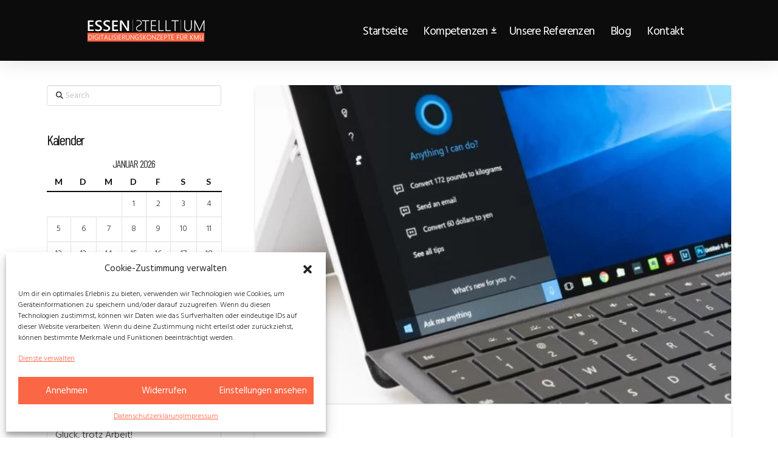

--- FILE ---
content_type: text/html; charset=UTF-8
request_url: https://essen-stellt-um.de/tag/bug/
body_size: 27414
content:
<!DOCTYPE html>
<html class="no-js" lang="de">
<head>
<meta charset="UTF-8">
<meta name="viewport" content="width=device-width, initial-scale=1.0">
<link rel="pingback" href="https://essen-stellt-um.de/xmlrpc.php">
<meta name='robots' content='index, follow, max-image-preview:large, max-snippet:-1, max-video-preview:-1' />
	<style>img:is([sizes="auto" i], [sizes^="auto," i]) { contain-intrinsic-size: 3000px 1500px }</style>
	
	<!-- This site is optimized with the Yoast SEO plugin v26.8 - https://yoast.com/product/yoast-seo-wordpress/ -->
	<title>Bug Archive - Essen Stellt Um</title>
	<link rel="canonical" href="https://essen-stellt-um.de/tag/bug/" />
	<meta property="og:locale" content="de_DE" />
	<meta property="og:type" content="article" />
	<meta property="og:title" content="Bug Archive - Essen Stellt Um" />
	<meta property="og:url" content="https://essen-stellt-um.de/tag/bug/" />
	<meta property="og:site_name" content="Essen Stellt Um" />
	<meta property="og:image" content="https://essen-stellt-um.de/wp-content/uploads/2019/07/Digitalisierung-Maßnahmen-Website-Marketing-Firma-IT-Essen-Stellt-Um.jpg" />
	<meta property="og:image:width" content="593" />
	<meta property="og:image:height" content="284" />
	<meta property="og:image:type" content="image/jpeg" />
	<meta name="twitter:card" content="summary_large_image" />
	<script type="application/ld+json" class="yoast-schema-graph">{"@context":"https://schema.org","@graph":[{"@type":"CollectionPage","@id":"https://essen-stellt-um.de/tag/bug/","url":"https://essen-stellt-um.de/tag/bug/","name":"Bug Archive - Essen Stellt Um","isPartOf":{"@id":"https://essen-stellt-um.de/#website"},"primaryImageOfPage":{"@id":"https://essen-stellt-um.de/tag/bug/#primaryimage"},"image":{"@id":"https://essen-stellt-um.de/tag/bug/#primaryimage"},"thumbnailUrl":"https://essen-stellt-um.de/wp-content/uploads/2019/09/Windows-10-Update-legt-Rechner-lahm.jpg","breadcrumb":{"@id":"https://essen-stellt-um.de/tag/bug/#breadcrumb"},"inLanguage":"de"},{"@type":"ImageObject","inLanguage":"de","@id":"https://essen-stellt-um.de/tag/bug/#primaryimage","url":"https://essen-stellt-um.de/wp-content/uploads/2019/09/Windows-10-Update-legt-Rechner-lahm.jpg","contentUrl":"https://essen-stellt-um.de/wp-content/uploads/2019/09/Windows-10-Update-legt-Rechner-lahm.jpg","width":616,"height":412},{"@type":"BreadcrumbList","@id":"https://essen-stellt-um.de/tag/bug/#breadcrumb","itemListElement":[{"@type":"ListItem","position":1,"name":"Startseite","item":"https://essen-stellt-um.de/"},{"@type":"ListItem","position":2,"name":"Bug"}]},{"@type":"WebSite","@id":"https://essen-stellt-um.de/#website","url":"https://essen-stellt-um.de/","name":"Essen Stellt Um","description":"Essen´s kreative IT-Allianz für digitale Transformation","publisher":{"@id":"https://essen-stellt-um.de/#organization"},"potentialAction":[{"@type":"SearchAction","target":{"@type":"EntryPoint","urlTemplate":"https://essen-stellt-um.de/?s={search_term_string}"},"query-input":{"@type":"PropertyValueSpecification","valueRequired":true,"valueName":"search_term_string"}}],"inLanguage":"de"},{"@type":"Organization","@id":"https://essen-stellt-um.de/#organization","name":"It & Business Consulting e.K.","url":"https://essen-stellt-um.de/","logo":{"@type":"ImageObject","inLanguage":"de","@id":"https://essen-stellt-um.de/#/schema/logo/image/","url":"https://essen-stellt-um.de/wp-content/uploads/2023/03/Logo-Animation.jpg","contentUrl":"https://essen-stellt-um.de/wp-content/uploads/2023/03/Logo-Animation.jpg","width":220,"height":250,"caption":"It & Business Consulting e.K."},"image":{"@id":"https://essen-stellt-um.de/#/schema/logo/image/"},"sameAs":["https://www.facebook.com/essenstelltum","https://www.youtube.com/channel/UCS73L_WxyrAOSPKh4aZ9kdA/channels"]}]}</script>
	<!-- / Yoast SEO plugin. -->


<link rel="alternate" type="application/rss+xml" title="Essen Stellt Um &raquo; Feed" href="https://essen-stellt-um.de/feed/" />
<link rel="alternate" type="application/rss+xml" title="Essen Stellt Um &raquo; Kommentar-Feed" href="https://essen-stellt-um.de/comments/feed/" />
<meta property="og:site_name" content="Essen Stellt Um"><meta property="og:title" content="Update-Bug von Windows 10 legt Rechner lahm!"><meta property="og:description" content="Essen´s kreative IT-Allianz für digitale Transformation"><meta property="og:image" content="https://essen-stellt-um.de/wp-content/uploads/2019/09/Windows-10-Update-legt-Rechner-lahm.jpg"><meta property="og:url" content="https://essen-stellt-um.de/update-bug-von-windows-10-legt-rechner-lahm/"><meta property="og:type" content="website"><link rel="alternate" type="application/rss+xml" title="Essen Stellt Um &raquo; Bug Schlagwort-Feed" href="https://essen-stellt-um.de/tag/bug/feed/" />
<script type="text/javascript">
/* <![CDATA[ */
window._wpemojiSettings = {"baseUrl":"https:\/\/s.w.org\/images\/core\/emoji\/16.0.1\/72x72\/","ext":".png","svgUrl":"https:\/\/s.w.org\/images\/core\/emoji\/16.0.1\/svg\/","svgExt":".svg","source":{"concatemoji":"https:\/\/essen-stellt-um.de\/wp-includes\/js\/wp-emoji-release.min.js?ver=6.8.3"}};
/*! This file is auto-generated */
!function(s,n){var o,i,e;function c(e){try{var t={supportTests:e,timestamp:(new Date).valueOf()};sessionStorage.setItem(o,JSON.stringify(t))}catch(e){}}function p(e,t,n){e.clearRect(0,0,e.canvas.width,e.canvas.height),e.fillText(t,0,0);var t=new Uint32Array(e.getImageData(0,0,e.canvas.width,e.canvas.height).data),a=(e.clearRect(0,0,e.canvas.width,e.canvas.height),e.fillText(n,0,0),new Uint32Array(e.getImageData(0,0,e.canvas.width,e.canvas.height).data));return t.every(function(e,t){return e===a[t]})}function u(e,t){e.clearRect(0,0,e.canvas.width,e.canvas.height),e.fillText(t,0,0);for(var n=e.getImageData(16,16,1,1),a=0;a<n.data.length;a++)if(0!==n.data[a])return!1;return!0}function f(e,t,n,a){switch(t){case"flag":return n(e,"\ud83c\udff3\ufe0f\u200d\u26a7\ufe0f","\ud83c\udff3\ufe0f\u200b\u26a7\ufe0f")?!1:!n(e,"\ud83c\udde8\ud83c\uddf6","\ud83c\udde8\u200b\ud83c\uddf6")&&!n(e,"\ud83c\udff4\udb40\udc67\udb40\udc62\udb40\udc65\udb40\udc6e\udb40\udc67\udb40\udc7f","\ud83c\udff4\u200b\udb40\udc67\u200b\udb40\udc62\u200b\udb40\udc65\u200b\udb40\udc6e\u200b\udb40\udc67\u200b\udb40\udc7f");case"emoji":return!a(e,"\ud83e\udedf")}return!1}function g(e,t,n,a){var r="undefined"!=typeof WorkerGlobalScope&&self instanceof WorkerGlobalScope?new OffscreenCanvas(300,150):s.createElement("canvas"),o=r.getContext("2d",{willReadFrequently:!0}),i=(o.textBaseline="top",o.font="600 32px Arial",{});return e.forEach(function(e){i[e]=t(o,e,n,a)}),i}function t(e){var t=s.createElement("script");t.src=e,t.defer=!0,s.head.appendChild(t)}"undefined"!=typeof Promise&&(o="wpEmojiSettingsSupports",i=["flag","emoji"],n.supports={everything:!0,everythingExceptFlag:!0},e=new Promise(function(e){s.addEventListener("DOMContentLoaded",e,{once:!0})}),new Promise(function(t){var n=function(){try{var e=JSON.parse(sessionStorage.getItem(o));if("object"==typeof e&&"number"==typeof e.timestamp&&(new Date).valueOf()<e.timestamp+604800&&"object"==typeof e.supportTests)return e.supportTests}catch(e){}return null}();if(!n){if("undefined"!=typeof Worker&&"undefined"!=typeof OffscreenCanvas&&"undefined"!=typeof URL&&URL.createObjectURL&&"undefined"!=typeof Blob)try{var e="postMessage("+g.toString()+"("+[JSON.stringify(i),f.toString(),p.toString(),u.toString()].join(",")+"));",a=new Blob([e],{type:"text/javascript"}),r=new Worker(URL.createObjectURL(a),{name:"wpTestEmojiSupports"});return void(r.onmessage=function(e){c(n=e.data),r.terminate(),t(n)})}catch(e){}c(n=g(i,f,p,u))}t(n)}).then(function(e){for(var t in e)n.supports[t]=e[t],n.supports.everything=n.supports.everything&&n.supports[t],"flag"!==t&&(n.supports.everythingExceptFlag=n.supports.everythingExceptFlag&&n.supports[t]);n.supports.everythingExceptFlag=n.supports.everythingExceptFlag&&!n.supports.flag,n.DOMReady=!1,n.readyCallback=function(){n.DOMReady=!0}}).then(function(){return e}).then(function(){var e;n.supports.everything||(n.readyCallback(),(e=n.source||{}).concatemoji?t(e.concatemoji):e.wpemoji&&e.twemoji&&(t(e.twemoji),t(e.wpemoji)))}))}((window,document),window._wpemojiSettings);
/* ]]> */
</script>
<style id='wp-emoji-styles-inline-css' type='text/css'>

	img.wp-smiley, img.emoji {
		display: inline !important;
		border: none !important;
		box-shadow: none !important;
		height: 1em !important;
		width: 1em !important;
		margin: 0 0.07em !important;
		vertical-align: -0.1em !important;
		background: none !important;
		padding: 0 !important;
	}
</style>
<link rel='stylesheet' id='wp-block-library-css' href='https://essen-stellt-um.de/wp-includes/css/dist/block-library/style.min.css?ver=6.8.3' type='text/css' media='all' />
<style id='wp-block-library-theme-inline-css' type='text/css'>
.wp-block-audio :where(figcaption){color:#555;font-size:13px;text-align:center}.is-dark-theme .wp-block-audio :where(figcaption){color:#ffffffa6}.wp-block-audio{margin:0 0 1em}.wp-block-code{border:1px solid #ccc;border-radius:4px;font-family:Menlo,Consolas,monaco,monospace;padding:.8em 1em}.wp-block-embed :where(figcaption){color:#555;font-size:13px;text-align:center}.is-dark-theme .wp-block-embed :where(figcaption){color:#ffffffa6}.wp-block-embed{margin:0 0 1em}.blocks-gallery-caption{color:#555;font-size:13px;text-align:center}.is-dark-theme .blocks-gallery-caption{color:#ffffffa6}:root :where(.wp-block-image figcaption){color:#555;font-size:13px;text-align:center}.is-dark-theme :root :where(.wp-block-image figcaption){color:#ffffffa6}.wp-block-image{margin:0 0 1em}.wp-block-pullquote{border-bottom:4px solid;border-top:4px solid;color:currentColor;margin-bottom:1.75em}.wp-block-pullquote cite,.wp-block-pullquote footer,.wp-block-pullquote__citation{color:currentColor;font-size:.8125em;font-style:normal;text-transform:uppercase}.wp-block-quote{border-left:.25em solid;margin:0 0 1.75em;padding-left:1em}.wp-block-quote cite,.wp-block-quote footer{color:currentColor;font-size:.8125em;font-style:normal;position:relative}.wp-block-quote:where(.has-text-align-right){border-left:none;border-right:.25em solid;padding-left:0;padding-right:1em}.wp-block-quote:where(.has-text-align-center){border:none;padding-left:0}.wp-block-quote.is-large,.wp-block-quote.is-style-large,.wp-block-quote:where(.is-style-plain){border:none}.wp-block-search .wp-block-search__label{font-weight:700}.wp-block-search__button{border:1px solid #ccc;padding:.375em .625em}:where(.wp-block-group.has-background){padding:1.25em 2.375em}.wp-block-separator.has-css-opacity{opacity:.4}.wp-block-separator{border:none;border-bottom:2px solid;margin-left:auto;margin-right:auto}.wp-block-separator.has-alpha-channel-opacity{opacity:1}.wp-block-separator:not(.is-style-wide):not(.is-style-dots){width:100px}.wp-block-separator.has-background:not(.is-style-dots){border-bottom:none;height:1px}.wp-block-separator.has-background:not(.is-style-wide):not(.is-style-dots){height:2px}.wp-block-table{margin:0 0 1em}.wp-block-table td,.wp-block-table th{word-break:normal}.wp-block-table :where(figcaption){color:#555;font-size:13px;text-align:center}.is-dark-theme .wp-block-table :where(figcaption){color:#ffffffa6}.wp-block-video :where(figcaption){color:#555;font-size:13px;text-align:center}.is-dark-theme .wp-block-video :where(figcaption){color:#ffffffa6}.wp-block-video{margin:0 0 1em}:root :where(.wp-block-template-part.has-background){margin-bottom:0;margin-top:0;padding:1.25em 2.375em}
</style>
<style id='classic-theme-styles-inline-css' type='text/css'>
/*! This file is auto-generated */
.wp-block-button__link{color:#fff;background-color:#32373c;border-radius:9999px;box-shadow:none;text-decoration:none;padding:calc(.667em + 2px) calc(1.333em + 2px);font-size:1.125em}.wp-block-file__button{background:#32373c;color:#fff;text-decoration:none}
</style>
<style id='global-styles-inline-css' type='text/css'>
:root{--wp--preset--aspect-ratio--square: 1;--wp--preset--aspect-ratio--4-3: 4/3;--wp--preset--aspect-ratio--3-4: 3/4;--wp--preset--aspect-ratio--3-2: 3/2;--wp--preset--aspect-ratio--2-3: 2/3;--wp--preset--aspect-ratio--16-9: 16/9;--wp--preset--aspect-ratio--9-16: 9/16;--wp--preset--color--black: #000000;--wp--preset--color--cyan-bluish-gray: #abb8c3;--wp--preset--color--white: #ffffff;--wp--preset--color--pale-pink: #f78da7;--wp--preset--color--vivid-red: #cf2e2e;--wp--preset--color--luminous-vivid-orange: #ff6900;--wp--preset--color--luminous-vivid-amber: #fcb900;--wp--preset--color--light-green-cyan: #7bdcb5;--wp--preset--color--vivid-green-cyan: #00d084;--wp--preset--color--pale-cyan-blue: #8ed1fc;--wp--preset--color--vivid-cyan-blue: #0693e3;--wp--preset--color--vivid-purple: #9b51e0;--wp--preset--gradient--vivid-cyan-blue-to-vivid-purple: linear-gradient(135deg,rgba(6,147,227,1) 0%,rgb(155,81,224) 100%);--wp--preset--gradient--light-green-cyan-to-vivid-green-cyan: linear-gradient(135deg,rgb(122,220,180) 0%,rgb(0,208,130) 100%);--wp--preset--gradient--luminous-vivid-amber-to-luminous-vivid-orange: linear-gradient(135deg,rgba(252,185,0,1) 0%,rgba(255,105,0,1) 100%);--wp--preset--gradient--luminous-vivid-orange-to-vivid-red: linear-gradient(135deg,rgba(255,105,0,1) 0%,rgb(207,46,46) 100%);--wp--preset--gradient--very-light-gray-to-cyan-bluish-gray: linear-gradient(135deg,rgb(238,238,238) 0%,rgb(169,184,195) 100%);--wp--preset--gradient--cool-to-warm-spectrum: linear-gradient(135deg,rgb(74,234,220) 0%,rgb(151,120,209) 20%,rgb(207,42,186) 40%,rgb(238,44,130) 60%,rgb(251,105,98) 80%,rgb(254,248,76) 100%);--wp--preset--gradient--blush-light-purple: linear-gradient(135deg,rgb(255,206,236) 0%,rgb(152,150,240) 100%);--wp--preset--gradient--blush-bordeaux: linear-gradient(135deg,rgb(254,205,165) 0%,rgb(254,45,45) 50%,rgb(107,0,62) 100%);--wp--preset--gradient--luminous-dusk: linear-gradient(135deg,rgb(255,203,112) 0%,rgb(199,81,192) 50%,rgb(65,88,208) 100%);--wp--preset--gradient--pale-ocean: linear-gradient(135deg,rgb(255,245,203) 0%,rgb(182,227,212) 50%,rgb(51,167,181) 100%);--wp--preset--gradient--electric-grass: linear-gradient(135deg,rgb(202,248,128) 0%,rgb(113,206,126) 100%);--wp--preset--gradient--midnight: linear-gradient(135deg,rgb(2,3,129) 0%,rgb(40,116,252) 100%);--wp--preset--font-size--small: 13px;--wp--preset--font-size--medium: 20px;--wp--preset--font-size--large: 36px;--wp--preset--font-size--x-large: 42px;--wp--preset--spacing--20: 0.44rem;--wp--preset--spacing--30: 0.67rem;--wp--preset--spacing--40: 1rem;--wp--preset--spacing--50: 1.5rem;--wp--preset--spacing--60: 2.25rem;--wp--preset--spacing--70: 3.38rem;--wp--preset--spacing--80: 5.06rem;--wp--preset--shadow--natural: 6px 6px 9px rgba(0, 0, 0, 0.2);--wp--preset--shadow--deep: 12px 12px 50px rgba(0, 0, 0, 0.4);--wp--preset--shadow--sharp: 6px 6px 0px rgba(0, 0, 0, 0.2);--wp--preset--shadow--outlined: 6px 6px 0px -3px rgba(255, 255, 255, 1), 6px 6px rgba(0, 0, 0, 1);--wp--preset--shadow--crisp: 6px 6px 0px rgba(0, 0, 0, 1);}:where(.is-layout-flex){gap: 0.5em;}:where(.is-layout-grid){gap: 0.5em;}body .is-layout-flex{display: flex;}.is-layout-flex{flex-wrap: wrap;align-items: center;}.is-layout-flex > :is(*, div){margin: 0;}body .is-layout-grid{display: grid;}.is-layout-grid > :is(*, div){margin: 0;}:where(.wp-block-columns.is-layout-flex){gap: 2em;}:where(.wp-block-columns.is-layout-grid){gap: 2em;}:where(.wp-block-post-template.is-layout-flex){gap: 1.25em;}:where(.wp-block-post-template.is-layout-grid){gap: 1.25em;}.has-black-color{color: var(--wp--preset--color--black) !important;}.has-cyan-bluish-gray-color{color: var(--wp--preset--color--cyan-bluish-gray) !important;}.has-white-color{color: var(--wp--preset--color--white) !important;}.has-pale-pink-color{color: var(--wp--preset--color--pale-pink) !important;}.has-vivid-red-color{color: var(--wp--preset--color--vivid-red) !important;}.has-luminous-vivid-orange-color{color: var(--wp--preset--color--luminous-vivid-orange) !important;}.has-luminous-vivid-amber-color{color: var(--wp--preset--color--luminous-vivid-amber) !important;}.has-light-green-cyan-color{color: var(--wp--preset--color--light-green-cyan) !important;}.has-vivid-green-cyan-color{color: var(--wp--preset--color--vivid-green-cyan) !important;}.has-pale-cyan-blue-color{color: var(--wp--preset--color--pale-cyan-blue) !important;}.has-vivid-cyan-blue-color{color: var(--wp--preset--color--vivid-cyan-blue) !important;}.has-vivid-purple-color{color: var(--wp--preset--color--vivid-purple) !important;}.has-black-background-color{background-color: var(--wp--preset--color--black) !important;}.has-cyan-bluish-gray-background-color{background-color: var(--wp--preset--color--cyan-bluish-gray) !important;}.has-white-background-color{background-color: var(--wp--preset--color--white) !important;}.has-pale-pink-background-color{background-color: var(--wp--preset--color--pale-pink) !important;}.has-vivid-red-background-color{background-color: var(--wp--preset--color--vivid-red) !important;}.has-luminous-vivid-orange-background-color{background-color: var(--wp--preset--color--luminous-vivid-orange) !important;}.has-luminous-vivid-amber-background-color{background-color: var(--wp--preset--color--luminous-vivid-amber) !important;}.has-light-green-cyan-background-color{background-color: var(--wp--preset--color--light-green-cyan) !important;}.has-vivid-green-cyan-background-color{background-color: var(--wp--preset--color--vivid-green-cyan) !important;}.has-pale-cyan-blue-background-color{background-color: var(--wp--preset--color--pale-cyan-blue) !important;}.has-vivid-cyan-blue-background-color{background-color: var(--wp--preset--color--vivid-cyan-blue) !important;}.has-vivid-purple-background-color{background-color: var(--wp--preset--color--vivid-purple) !important;}.has-black-border-color{border-color: var(--wp--preset--color--black) !important;}.has-cyan-bluish-gray-border-color{border-color: var(--wp--preset--color--cyan-bluish-gray) !important;}.has-white-border-color{border-color: var(--wp--preset--color--white) !important;}.has-pale-pink-border-color{border-color: var(--wp--preset--color--pale-pink) !important;}.has-vivid-red-border-color{border-color: var(--wp--preset--color--vivid-red) !important;}.has-luminous-vivid-orange-border-color{border-color: var(--wp--preset--color--luminous-vivid-orange) !important;}.has-luminous-vivid-amber-border-color{border-color: var(--wp--preset--color--luminous-vivid-amber) !important;}.has-light-green-cyan-border-color{border-color: var(--wp--preset--color--light-green-cyan) !important;}.has-vivid-green-cyan-border-color{border-color: var(--wp--preset--color--vivid-green-cyan) !important;}.has-pale-cyan-blue-border-color{border-color: var(--wp--preset--color--pale-cyan-blue) !important;}.has-vivid-cyan-blue-border-color{border-color: var(--wp--preset--color--vivid-cyan-blue) !important;}.has-vivid-purple-border-color{border-color: var(--wp--preset--color--vivid-purple) !important;}.has-vivid-cyan-blue-to-vivid-purple-gradient-background{background: var(--wp--preset--gradient--vivid-cyan-blue-to-vivid-purple) !important;}.has-light-green-cyan-to-vivid-green-cyan-gradient-background{background: var(--wp--preset--gradient--light-green-cyan-to-vivid-green-cyan) !important;}.has-luminous-vivid-amber-to-luminous-vivid-orange-gradient-background{background: var(--wp--preset--gradient--luminous-vivid-amber-to-luminous-vivid-orange) !important;}.has-luminous-vivid-orange-to-vivid-red-gradient-background{background: var(--wp--preset--gradient--luminous-vivid-orange-to-vivid-red) !important;}.has-very-light-gray-to-cyan-bluish-gray-gradient-background{background: var(--wp--preset--gradient--very-light-gray-to-cyan-bluish-gray) !important;}.has-cool-to-warm-spectrum-gradient-background{background: var(--wp--preset--gradient--cool-to-warm-spectrum) !important;}.has-blush-light-purple-gradient-background{background: var(--wp--preset--gradient--blush-light-purple) !important;}.has-blush-bordeaux-gradient-background{background: var(--wp--preset--gradient--blush-bordeaux) !important;}.has-luminous-dusk-gradient-background{background: var(--wp--preset--gradient--luminous-dusk) !important;}.has-pale-ocean-gradient-background{background: var(--wp--preset--gradient--pale-ocean) !important;}.has-electric-grass-gradient-background{background: var(--wp--preset--gradient--electric-grass) !important;}.has-midnight-gradient-background{background: var(--wp--preset--gradient--midnight) !important;}.has-small-font-size{font-size: var(--wp--preset--font-size--small) !important;}.has-medium-font-size{font-size: var(--wp--preset--font-size--medium) !important;}.has-large-font-size{font-size: var(--wp--preset--font-size--large) !important;}.has-x-large-font-size{font-size: var(--wp--preset--font-size--x-large) !important;}
:where(.wp-block-post-template.is-layout-flex){gap: 1.25em;}:where(.wp-block-post-template.is-layout-grid){gap: 1.25em;}
:where(.wp-block-columns.is-layout-flex){gap: 2em;}:where(.wp-block-columns.is-layout-grid){gap: 2em;}
:root :where(.wp-block-pullquote){font-size: 1.5em;line-height: 1.6;}
</style>
<link rel='stylesheet' id='float-menu-css' href='https://essen-stellt-um.de/wp-content/plugins/float-menu/public/assets/css/style.min.css?ver=7.0.7' type='text/css' media='all' />
<link rel='stylesheet' id='float-menu-fontawesome-css' href='https://essen-stellt-um.de/wp-content/plugins/float-menu/vendors/fontawesome/css/all.min.css?ver=6.7.1' type='text/css' media='all' />
<link rel='stylesheet' id='plwao-front-style-css' href='https://essen-stellt-um.de/wp-content/plugins/preloader-for-website/assets/css/plwao-front.css?ver=1.3.2' type='text/css' media='all' />
<link rel='stylesheet' id='contact-form-7-css' href='https://essen-stellt-um.de/wp-content/plugins/contact-form-7/includes/css/styles.css?ver=6.1.4' type='text/css' media='all' />
<link rel='stylesheet' id='wpcf7-redirect-script-frontend-css' href='https://essen-stellt-um.de/wp-content/plugins/wpcf7-redirect/build/assets/frontend-script.css?ver=2c532d7e2be36f6af233' type='text/css' media='all' />
<link rel='stylesheet' id='cmplz-general-css' href='https://essen-stellt-um.de/wp-content/plugins/complianz-gdpr/assets/css/cookieblocker.min.css?ver=1745337144' type='text/css' media='all' />
<link rel='stylesheet' id='aam-public-css-css' href='https://essen-stellt-um.de/wp-content/plugins/Ausschreibungsmanagement/assets/css/aam-public.css?ver=1.0.0' type='text/css' media='all' />
<link rel='stylesheet' id='x-stack-css' href='https://essen-stellt-um.de/wp-content/themes/pro/framework/dist/css/site/stacks/integrity-light.css?ver=6.6.7' type='text/css' media='all' />
<link rel='stylesheet' id='x-child-css' href='https://essen-stellt-um.de/wp-content/themes/pro-child/style.css?ver=6.6.7' type='text/css' media='all' />
<link rel='stylesheet' id='uacf7-frontend-style-css' href='https://essen-stellt-um.de/wp-content/plugins/ultimate-addons-for-contact-form-7/assets/css/uacf7-frontend.css?ver=6.8.3' type='text/css' media='all' />
<link rel='stylesheet' id='uacf7-form-style-css' href='https://essen-stellt-um.de/wp-content/plugins/ultimate-addons-for-contact-form-7/assets/css/form-style.css?ver=6.8.3' type='text/css' media='all' />
<link rel='stylesheet' id='uacf7-column-css' href='https://essen-stellt-um.de/wp-content/plugins/ultimate-addons-for-contact-form-7/addons/column/grid/columns.css?ver=6.8.3' type='text/css' media='all' />
<link rel='stylesheet' id='aurora-heatmap-css' href='https://essen-stellt-um.de/wp-content/plugins/aurora-heatmap/style.css?ver=1.7.1' type='text/css' media='all' />
<link rel='stylesheet' id='cf7cf-style-css' href='https://essen-stellt-um.de/wp-content/plugins/cf7-conditional-fields/style.css?ver=2.5.12' type='text/css' media='all' />
<style id='cs-inline-css' type='text/css'>
@media (min-width:1200px){.x-hide-xl{display:none !important;}}@media (min-width:979px) and (max-width:1199px){.x-hide-lg{display:none !important;}}@media (min-width:767px) and (max-width:978px){.x-hide-md{display:none !important;}}@media (min-width:480px) and (max-width:766px){.x-hide-sm{display:none !important;}}@media (max-width:479px){.x-hide-xs{display:none !important;}} a,h1 a:hover,h2 a:hover,h3 a:hover,h4 a:hover,h5 a:hover,h6 a:hover,.x-breadcrumb-wrap a:hover,.widget ul li a:hover,.widget ol li a:hover,.widget.widget_text ul li a,.widget.widget_text ol li a,.widget_nav_menu .current-menu-item > a,.x-accordion-heading .x-accordion-toggle:hover,.x-comment-author a:hover,.x-comment-time:hover,.x-recent-posts a:hover .h-recent-posts{color:#fb6645;}a:hover,.widget.widget_text ul li a:hover,.widget.widget_text ol li a:hover,.x-twitter-widget ul li a:hover{color:rgb(194,76,50);}.rev_slider_wrapper,a.x-img-thumbnail:hover,.x-slider-container.below,.page-template-template-blank-3-php .x-slider-container.above,.page-template-template-blank-6-php .x-slider-container.above{border-color:#fb6645;}.entry-thumb:before,.x-pagination span.current,.woocommerce-pagination span[aria-current],.flex-direction-nav a,.flex-control-nav a:hover,.flex-control-nav a.flex-active,.mejs-time-current,.x-dropcap,.x-skill-bar .bar,.x-pricing-column.featured h2,.h-comments-title small,.x-entry-share .x-share:hover,.x-highlight,.x-recent-posts .x-recent-posts-img:after{background-color:#fb6645;}.x-nav-tabs > .active > a,.x-nav-tabs > .active > a:hover{box-shadow:inset 0 3px 0 0 #fb6645;}.x-main{width:calc(72% - 2.463055%);}.x-sidebar{width:calc(100% - 2.463055% - 72%);}.x-comment-author,.x-comment-time,.comment-form-author label,.comment-form-email label,.comment-form-url label,.comment-form-rating label,.comment-form-comment label,.widget_calendar #wp-calendar caption,.widget.widget_rss li .rsswidget{font-family:"Barlow Condensed",sans-serif;font-weight:400;}.p-landmark-sub,.p-meta,input,button,select,textarea{font-family:"Hind",sans-serif;}.widget ul li a,.widget ol li a,.x-comment-time{color:#333333;}.widget_text ol li a,.widget_text ul li a{color:#fb6645;}.widget_text ol li a:hover,.widget_text ul li a:hover{color:rgb(194,76,50);}.comment-form-author label,.comment-form-email label,.comment-form-url label,.comment-form-rating label,.comment-form-comment label,.widget_calendar #wp-calendar th,.p-landmark-sub strong,.widget_tag_cloud .tagcloud a:hover,.widget_tag_cloud .tagcloud a:active,.entry-footer a:hover,.entry-footer a:active,.x-breadcrumbs .current,.x-comment-author,.x-comment-author a{color:#0c0c0c;}.widget_calendar #wp-calendar th{border-color:#0c0c0c;}.h-feature-headline span i{background-color:#0c0c0c;}@media (max-width:978.98px){}html{font-size:1em;}@media (min-width:500em){html{font-size:calc(1em + (3 - 1) * ((100vw - 500em) / (1000 - 500)));}}@media (min-width:1000em){html{font-size:3em;}}body{font-style:normal;font-weight:300;color:#333333;background-color:rgba(255,255,255,0);}.w-b{font-weight:300 !important;}h1,h2,h3,h4,h5,h6,.h1,.h2,.h3,.h4,.h5,.h6,.x-text-headline{font-family:"Barlow Condensed",sans-serif;font-style:normal;font-weight:400;}h1,.h1{letter-spacing:-0.05em;}h2,.h2{letter-spacing:-0.05em;}h3,.h3{letter-spacing:-0.05em;}h4,.h4{letter-spacing:-0.05em;}h5,.h5{letter-spacing:-0.05em;}h6,.h6{letter-spacing:-0.05em;}.w-h{font-weight:400 !important;}.x-container.width{width:88%;}.x-container.max{max-width:1200px;}.x-bar-content.x-container.width{flex-basis:88%;}.x-main.full{float:none;clear:both;display:block;width:auto;}@media (max-width:978.98px){.x-main.full,.x-main.left,.x-main.right,.x-sidebar.left,.x-sidebar.right{float:none;display:block;width:auto !important;}}.entry-header,.entry-content{font-size:1.2rem;}body,input,button,select,textarea{font-family:"Hind",sans-serif;}h1,h2,h3,h4,h5,h6,.h1,.h2,.h3,.h4,.h5,.h6,h1 a,h2 a,h3 a,h4 a,h5 a,h6 a,.h1 a,.h2 a,.h3 a,.h4 a,.h5 a,.h6 a,blockquote{color:#0c0c0c;}.cfc-h-tx{color:#0c0c0c !important;}.cfc-h-bd{border-color:#0c0c0c !important;}.cfc-h-bg{background-color:#0c0c0c !important;}.cfc-b-tx{color:#333333 !important;}.cfc-b-bd{border-color:#333333 !important;}.cfc-b-bg{background-color:#333333 !important;}.x-btn,.button,[type="submit"]{color:rgb(255,255,255);border-color:#fb6645;background-color:#fb6645;text-shadow:0 0.075em 0.075em rgba(0,0,0,0.5);padding:0.714em 1.286em 0.952em;font-size:21px;}.x-btn:hover,.button:hover,[type="submit"]:hover{color:rgb(255,255,255);border-color:#fb6645;background-color:rgb(0,0,0);text-shadow:0 0.075em 0.075em rgba(0,0,0,0.5);}.x-btn.x-btn-real,.x-btn.x-btn-real:hover{margin-bottom:0.25em;text-shadow:0 0.075em 0.075em rgba(0,0,0,0.65);}.x-btn.x-btn-real{box-shadow:0 0.25em 0 0 rgb(30,23,125),0 4px 9px rgba(0,0,0,0.75);}.x-btn.x-btn-real:hover{box-shadow:0 0.25em 0 0 rgb(28,30,54),0 4px 9px rgba(0,0,0,0.75);}.x-btn.x-btn-flat,.x-btn.x-btn-flat:hover{margin-bottom:0;text-shadow:0 0.075em 0.075em rgba(0,0,0,0.65);box-shadow:none;}.x-btn.x-btn-transparent,.x-btn.x-btn-transparent:hover{margin-bottom:0;border-width:3px;text-shadow:none;text-transform:uppercase;background-color:transparent;box-shadow:none;}.bg .mejs-container,.x-video .mejs-container{position:unset !important;} @font-face{font-family:'FontAwesomePro';font-style:normal;font-weight:900;font-display:block;src:url('https://essen-stellt-um.de/wp-content/themes/pro/cornerstone/assets/fonts/fa-solid-900.woff2?ver=6.7.2') format('woff2'),url('https://essen-stellt-um.de/wp-content/themes/pro/cornerstone/assets/fonts/fa-solid-900.ttf?ver=6.7.2') format('truetype');}[data-x-fa-pro-icon]{font-family:"FontAwesomePro" !important;}[data-x-fa-pro-icon]:before{content:attr(data-x-fa-pro-icon);}[data-x-icon],[data-x-icon-o],[data-x-icon-l],[data-x-icon-s],[data-x-icon-b],[data-x-icon-sr],[data-x-icon-ss],[data-x-icon-sl],[data-x-fa-pro-icon],[class*="cs-fa-"]{display:inline-flex;font-style:normal;font-weight:400;text-decoration:inherit;text-rendering:auto;-webkit-font-smoothing:antialiased;-moz-osx-font-smoothing:grayscale;}[data-x-icon].left,[data-x-icon-o].left,[data-x-icon-l].left,[data-x-icon-s].left,[data-x-icon-b].left,[data-x-icon-sr].left,[data-x-icon-ss].left,[data-x-icon-sl].left,[data-x-fa-pro-icon].left,[class*="cs-fa-"].left{margin-right:0.5em;}[data-x-icon].right,[data-x-icon-o].right,[data-x-icon-l].right,[data-x-icon-s].right,[data-x-icon-b].right,[data-x-icon-sr].right,[data-x-icon-ss].right,[data-x-icon-sl].right,[data-x-fa-pro-icon].right,[class*="cs-fa-"].right{margin-left:0.5em;}[data-x-icon]:before,[data-x-icon-o]:before,[data-x-icon-l]:before,[data-x-icon-s]:before,[data-x-icon-b]:before,[data-x-icon-sr]:before,[data-x-icon-ss]:before,[data-x-icon-sl]:before,[data-x-fa-pro-icon]:before,[class*="cs-fa-"]:before{line-height:1;}@font-face{font-family:'FontAwesome';font-style:normal;font-weight:900;font-display:block;src:url('https://essen-stellt-um.de/wp-content/themes/pro/cornerstone/assets/fonts/fa-solid-900.woff2?ver=6.7.2') format('woff2'),url('https://essen-stellt-um.de/wp-content/themes/pro/cornerstone/assets/fonts/fa-solid-900.ttf?ver=6.7.2') format('truetype');}[data-x-icon],[data-x-icon-s],[data-x-icon][class*="cs-fa-"]{font-family:"FontAwesome" !important;font-weight:900;}[data-x-icon]:before,[data-x-icon][class*="cs-fa-"]:before{content:attr(data-x-icon);}[data-x-icon-s]:before{content:attr(data-x-icon-s);}@font-face{font-family:'FontAwesomeRegular';font-style:normal;font-weight:400;font-display:block;src:url('https://essen-stellt-um.de/wp-content/themes/pro/cornerstone/assets/fonts/fa-regular-400.woff2?ver=6.7.2') format('woff2'),url('https://essen-stellt-um.de/wp-content/themes/pro/cornerstone/assets/fonts/fa-regular-400.ttf?ver=6.7.2') format('truetype');}@font-face{font-family:'FontAwesomePro';font-style:normal;font-weight:400;font-display:block;src:url('https://essen-stellt-um.de/wp-content/themes/pro/cornerstone/assets/fonts/fa-regular-400.woff2?ver=6.7.2') format('woff2'),url('https://essen-stellt-um.de/wp-content/themes/pro/cornerstone/assets/fonts/fa-regular-400.ttf?ver=6.7.2') format('truetype');}[data-x-icon-o]{font-family:"FontAwesomeRegular" !important;}[data-x-icon-o]:before{content:attr(data-x-icon-o);}@font-face{font-family:'FontAwesomeLight';font-style:normal;font-weight:300;font-display:block;src:url('https://essen-stellt-um.de/wp-content/themes/pro/cornerstone/assets/fonts/fa-light-300.woff2?ver=6.7.2') format('woff2'),url('https://essen-stellt-um.de/wp-content/themes/pro/cornerstone/assets/fonts/fa-light-300.ttf?ver=6.7.2') format('truetype');}@font-face{font-family:'FontAwesomePro';font-style:normal;font-weight:300;font-display:block;src:url('https://essen-stellt-um.de/wp-content/themes/pro/cornerstone/assets/fonts/fa-light-300.woff2?ver=6.7.2') format('woff2'),url('https://essen-stellt-um.de/wp-content/themes/pro/cornerstone/assets/fonts/fa-light-300.ttf?ver=6.7.2') format('truetype');}[data-x-icon-l]{font-family:"FontAwesomeLight" !important;font-weight:300;}[data-x-icon-l]:before{content:attr(data-x-icon-l);}@font-face{font-family:'FontAwesomeBrands';font-style:normal;font-weight:normal;font-display:block;src:url('https://essen-stellt-um.de/wp-content/themes/pro/cornerstone/assets/fonts/fa-brands-400.woff2?ver=6.7.2') format('woff2'),url('https://essen-stellt-um.de/wp-content/themes/pro/cornerstone/assets/fonts/fa-brands-400.ttf?ver=6.7.2') format('truetype');}[data-x-icon-b]{font-family:"FontAwesomeBrands" !important;}[data-x-icon-b]:before{content:attr(data-x-icon-b);}.widget.widget_rss li .rsswidget:before{content:"\f35d";padding-right:0.4em;font-family:"FontAwesome";} .mam-0.x-bar{height:100px;border-top-width:0;border-right-width:0;border-bottom-width:0;border-left-width:0;font-size:16px;background-color:#0c0c0c;box-shadow:0em 0.19em 2em 0px hsla(0,0%,0%,0.11);z-index:9999;}.mam-0 .x-bar-content{display:flex;flex-direction:row;justify-content:space-between;align-items:center;flex-grow:0;flex-shrink:1;flex-basis:100%;height:100px;max-width:1000px;}.mam-0.x-bar-outer-spacers:after,.mam-0.x-bar-outer-spacers:before{flex-basis:2em;width:2em!important;height:2em;}.mam-0.x-bar-space{font-size:16px;height:100px;}.mam-1.x-bar-container{display:flex;flex-direction:row;align-items:center;border-top-width:0;border-right-width:0;border-bottom-width:0;border-left-width:0;font-size:1em;z-index:auto;}.mam-2.x-bar-container{justify-content:flex-start;}.mam-3.x-bar-container{flex-grow:1;flex-basis:0%;}.mam-4.x-bar-container{flex-shrink:0;}.mam-5.x-bar-container{flex-grow:0;flex-basis:auto;}.mam-6.x-bar-container{flex-shrink:1;}.mam-7.x-bar-container{justify-content:space-between;}.mam-8.x-bar-container{justify-content:flex-end;}.mam-9.x-image{font-size:1em;border-top-width:0;border-right-width:0;border-bottom-width:0;border-left-width:0;background-color:transparent;}.mam-9.x-image img{width:100%;}.mam-a.x-image{width:200px;}.mam-b.x-image{width:250px;}.mam-c{font-size:1em;}.mam-d{display:flex;flex-direction:row;justify-content:space-around;align-items:stretch;align-self:stretch;flex-grow:0;flex-shrink:0;flex-basis:auto;}.mam-d > li,.mam-d > li > a{flex-grow:0;flex-shrink:1;flex-basis:auto;}.mam-e .x-dropdown {width:24em;font-size:1em;border-top-width:0;border-right-width:0;border-bottom-width:0;border-left-width:0;background-color:#0c0c0c;transition-duration:500ms,500ms,0s;transition-timing-function:cubic-bezier(0.400,0.000,0.200,1.000);}.mam-e .x-dropdown:not(.x-active) {transition-delay:0s,0s,500ms;}.mam-f.x-anchor {font-size:1em;}.mam-f.x-anchor .x-anchor-text {margin-left:5px;}.mam-f.x-anchor .x-anchor-text-primary {font-family:"Hind",sans-serif;font-size:1.2em;font-style:normal;font-weight:400;}.mam-g.x-anchor {border-top-width:0;border-right-width:0;border-bottom-width:0;border-left-width:0;}.mam-g.x-anchor .x-anchor-content {display:flex;flex-direction:row;justify-content:center;align-items:center;}.mam-h.x-anchor {background-color:transparent;}.mam-i.x-anchor .x-anchor-content {padding-top:0em;padding-bottom:0em;}.mam-i.x-anchor .x-anchor-text {margin-bottom:2px;}.mam-i.x-anchor .x-anchor-text-primary {line-height:1.5;letter-spacing:-0.04em;margin-right:calc(-0.04em * -1);}.mam-i.x-anchor .x-anchor-sub-indicator {font-size:0.75em;}.mam-j.x-anchor .x-anchor-content {padding-right:0.5em;padding-left:0.5em;}.mam-j.x-anchor .x-anchor-text {margin-top:5px;margin-right:5px;}.mam-j.x-anchor .x-anchor-text-primary {text-transform:capitalize;}.mam-k.x-anchor .x-anchor-text-primary {color:rgb(255,255,255);}.mam-k.x-anchor:hover .x-anchor-text-primary,.mam-k.x-anchor[class*="active"] .x-anchor-text-primary,[data-x-effect-provider*="colors"]:hover .mam-k.x-anchor .x-anchor-text-primary {color:#eeeeee;}.mam-k.x-anchor .x-anchor-sub-indicator {color:rgb(255,255,255);}.mam-k.x-anchor:hover .x-anchor-sub-indicator,.mam-k.x-anchor[class*="active"] .x-anchor-sub-indicator,[data-x-effect-provider*="colors"]:hover .mam-k.x-anchor .x-anchor-sub-indicator {color:#eeeeee;}.mam-l.x-anchor .x-anchor-content {padding-top:0.75em;padding-right:0.75em;padding-bottom:0.75em;padding-left:0.75em;}.mam-l.x-anchor .x-anchor-text {margin-top:1px;margin-right:auto;margin-bottom:1px;}.mam-l.x-anchor .x-anchor-sub-indicator {font-size:1em;}.mam-m.x-anchor .x-anchor-text-primary {line-height:1;letter-spacing:-0.05em;margin-right:calc(-0.05em * -1);}.mam-n.x-anchor {width:2.75em;height:2.75em;margin-top:0em;margin-right:0em;margin-bottom:0em;margin-left:1em;font-size:1rem;}.mam-n.x-anchor .x-graphic {margin-top:5px;margin-right:5px;margin-bottom:5px;margin-left:5px;}.mam-n.x-anchor .x-graphic-icon {font-size:1.25em;width:1em;color:rgba(0,0,0,1);border-top-width:0;border-right-width:0;border-bottom-width:0;border-left-width:0;height:1em;line-height:1em;background-color:transparent;}.mam-n.x-anchor:hover .x-graphic-icon,.mam-n.x-anchor[class*="active"] .x-graphic-icon,[data-x-effect-provider*="colors"]:hover .mam-n.x-anchor .x-graphic-icon {color:rgba(0,0,0,0.5);}.mam-n.x-anchor .x-toggle {color:rgb(255,255,255);}.mam-n.x-anchor:hover .x-toggle,.mam-n.x-anchor[class*="active"] .x-toggle,[data-x-effect-provider*="colors"]:hover .mam-n.x-anchor .x-toggle {color:#eeeeee;}.mam-n.x-anchor .x-toggle-burger {width:6em;margin-top:2em;margin-right:0;margin-bottom:2em;margin-left:0;font-size:5px;}.mam-n.x-anchor .x-toggle-burger-bun-t {transform:translate3d(0,calc(2em * -1),0);}.mam-n.x-anchor .x-toggle-burger-bun-b {transform:translate3d(0,2em,0);}.mam-n > .is-primary {width:100%;height:3px;color:rgba(218,238,11,0.75);transform-origin:100% 100%;}.mam-o.x-anchor {background-color:#333333;}.mam-o.x-anchor .x-anchor-content {padding-top:0.5em;padding-bottom:0.5em;}.mam-o.x-anchor .x-anchor-text {margin-bottom:5px;}.mam-o.x-anchor .x-anchor-text-primary {color:white;}.mam-o.x-anchor:hover .x-anchor-text-primary,.mam-o.x-anchor[class*="active"] .x-anchor-text-primary,[data-x-effect-provider*="colors"]:hover .mam-o.x-anchor .x-anchor-text-primary {color:rgb(255,255,255);}.mam-p{transition-duration:500ms,0s;transition-timing-function:cubic-bezier(0.400,0.000,0.200,1.000);}.mam-p .x-modal-content-scroll-area{font-size:1em;padding-top:0;padding-right:calc(2em * 2);padding-bottom:0;padding-left:calc(2em * 2);}.mam-p:not(.x-active){transition-delay:0s,500ms;}.mam-p .x-modal-bg{background-color:#333333;}.mam-p .x-modal-close{width:calc(1em * 2);height:calc(1em * 2);font-size:2em;color:white;}.mam-p .x-modal-close:focus,.mam-p .x-modal-close:hover{color:rgba(255,8,8,0.83);}.mam-p .x-modal-content{max-width:14em;border-top-width:0;border-right-width:0;border-bottom-width:0;border-left-width:0;transition-duration:500ms;transition-timing-function:cubic-bezier(0.400,0.000,0.200,1.000);}@media screen and (min-width:979px) and (max-width:1199px){.mam-0 .x-bar-content{max-width:1024px;}}@media screen and (min-width:767px) and (max-width:978px){.mam-a.x-image{width:150px;}.mam-b.x-image{width:200px;}}@media screen and (min-width:480px) and (max-width:978px){.mam-0 .x-bar-content{max-width:778px;}}@media screen and (min-width:480px) and (max-width:766px){.mam-a.x-image{width:100px;}.mam-b.x-image{width:150px;}}@media screen and (max-width:479px){.mam-0 .x-bar-content{max-width:480px;}.mam-a.x-image{width:75px;}.mam-b.x-image{width:125px;}}  .m1je-0.x-bar{height:auto;padding-top:1em;padding-right:1em;padding-bottom:4em;padding-left:1em;border-top-width:0;border-right-width:0;border-bottom-width:0;border-left-width:0;font-size:1em;background-color:#0c0c0c;z-index:0;}.m1je-0 .x-bar-content{display:flex;flex-direction:row;justify-content:flex-start;align-items:flex-start;flex-wrap:wrap;align-content:flex-start;flex-grow:0;flex-shrink:1;flex-basis:100%;height:auto;max-width:1000px;}.m1je-0.x-bar-outer-spacers:after,.m1je-0.x-bar-outer-spacers:before{flex-basis:0rem;width:0rem!important;height:0rem;}.m1je-0.x-bar-space{font-size:1em;}.m1je-1.x-bar-container{display:flex;flex-direction:column;justify-content:flex-start;flex-shrink:1;max-height:10em;margin-top:2em;margin-right:0em;margin-bottom:0em;margin-left:0em;border-top-width:0;border-right-width:0;border-bottom-width:0;border-left-width:0;font-size:1em;z-index:auto;}.m1je-2.x-bar-container{align-items:stretch;flex-grow:1;flex-basis:160px;}.m1je-3.x-bar-container{align-items:flex-start;flex-grow:0;flex-basis:auto;max-width:100%;}.m1je-4.x-text{margin-top:0rem;margin-right:0rem;margin-bottom:1rem;margin-left:0rem;border-top-width:0;border-right-width:0;border-bottom-width:0;border-left-width:0;font-size:1.2em;}.m1je-4.x-text .x-text-content-text-primary{font-family:"Barlow Condensed",sans-serif;font-size:1.2em;font-style:normal;font-weight:600;line-height:1;text-transform:uppercase;color:rgb(255,255,255);}.m1je-5.x-text .x-text-content-text-primary{letter-spacing:0.1em;margin-right:calc(0.1em * -1);}.m1je-6.x-text .x-text-content-text-primary{letter-spacing:0em;}.m1je-7{font-size:1em;display:flex;flex-direction:column;justify-content:flex-start;align-items:flex-start;align-self:stretch;flex-grow:0;flex-shrink:0;flex-basis:auto;}.m1je-7 > li,.m1je-7 > li > a{flex-grow:0;flex-shrink:1;flex-basis:auto;}.m1je-8 .x-dropdown {width:14em;font-size:16px;border-top-width:0;border-right-width:0;border-bottom-width:0;border-left-width:0;background-color:#ffffff;box-shadow:0em 0.15em 2em 0em rgba(0,0,0,0.15);transition-duration:500ms,500ms,0s;transition-timing-function:cubic-bezier(0.400,0.000,0.200,1.000);}.m1je-8 .x-dropdown:not(.x-active) {transition-delay:0s,0s,500ms;}.m1je-9.x-anchor {border-top-width:0;border-right-width:0;border-bottom-width:0;border-left-width:0;font-size:1em;background-color:transparent;}.m1je-9.x-anchor .x-anchor-content {display:flex;flex-direction:row;align-items:center;}.m1je-9.x-anchor .x-anchor-text-primary {font-style:normal;color:rgb(255,255,255);}.m1je-9.x-anchor:hover .x-anchor-text-primary,.m1je-9.x-anchor[class*="active"] .x-anchor-text-primary,[data-x-effect-provider*="colors"]:hover .m1je-9.x-anchor .x-anchor-text-primary {color:#eeeeee;}.m1je-a.x-anchor .x-anchor-content {justify-content:flex-start;padding-top:0.4rem;padding-right:0rem;padding-bottom:0.4rem;padding-left:0rem;}.m1je-a.x-anchor .x-anchor-text-primary {font-family:"Hind",sans-serif;font-size:1.2em;font-weight:400;line-height:1.2;letter-spacing:-0.05em;margin-right:calc(-0.05em * -1);text-align:left;}.m1je-b.x-anchor .x-anchor-content {justify-content:center;padding-top:0.75em;padding-right:0.75em;padding-bottom:0.75em;padding-left:0.75em;}.m1je-b.x-anchor .x-anchor-text {margin-top:5px;margin-right:auto;margin-bottom:5px;margin-left:5px;}.m1je-b.x-anchor .x-anchor-text-primary {font-family:"Lato",sans-serif;font-size:1em;font-weight:700;line-height:1;}@media screen and (max-width:978px){.m1je-0.x-bar{padding-bottom:6em;}}@media screen and (min-width:767px) and (max-width:1199px){.m1je-4.x-text .x-text-content-text-primary{font-size:1em;}.m1je-7{font-size:1.1em;}.m1je-a.x-anchor .x-anchor-text-primary {font-size:1em;}}@media screen and (max-width:766px){.m1je-4.x-text .x-text-content-text-primary{font-size:0.8em;}.m1je-7{font-size:1.2em;}.m1je-a.x-anchor .x-anchor-text-primary {font-size:0.7em;text-align:center;}}@media screen and (max-width:479px){.m1je-2.x-bar-container{margin-bottom:3em;}}  .x-navbar .desktop .sub-menu a{font-family:"Lato",sans-serif;font-style:normal;font-weight:400;letter-spacing:0.12em;text-transform:uppercase;}.x-navbar .desktop .x-nav > li ul{top:80px;}.masthead-inline .x-navbar .desktop .sub-menu{right:-45px !important;}.x-navbar .sub-menu{left:150px !important}.zoom{transition:transform 0.8s;-moz-transition:transform 0.8s;-webkit-transition:transform 0.8s;-o-transition:transform 0.8s;-ms-transition:transform 0.8s;}zoom:hover{cursor:zoom-in;cursor:-moz-zoom-in;cursor:-webkit-zoom-in;transform:scale(4.0,4.0);-moz-transform:scale(4.0,4.0);-webkit-transform:scale(4.0,4.0);-o-transform:scale(4.0,4.0);-ms-transform:scale(4.0,4.0);}.grow{transition:all .2s ease-in-out;}.grow:hover{transform:scale(1.1);}.growextra{transition:all .2s ease-in-out;}.growextra:hover{transform:scale(1.3);}.text{font-size:12px;}.myheader{color:red !important;}
</style>
<script type="text/javascript" src="https://essen-stellt-um.de/wp-includes/js/jquery/jquery.min.js?ver=3.7.1" id="jquery-core-js"></script>
<script type="text/javascript" src="https://essen-stellt-um.de/wp-includes/js/jquery/jquery-migrate.min.js?ver=3.4.1" id="jquery-migrate-js"></script>
<script type="text/javascript" src="https://essen-stellt-um.de/wp-content/plugins/cf7-signature//signature-pad.min.js?ver=6.8.3" id="cf7-signpad-js"></script>
<script type="text/javascript" src="https://essen-stellt-um.de/wp-content/plugins/cf7-signature//script.js?ver=1768995911" id="cf7-sign-js-js"></script>
<script type="text/javascript" id="aurora-heatmap-js-extra">
/* <![CDATA[ */
var aurora_heatmap = {"_mode":"reporter","ajax_url":"https:\/\/essen-stellt-um.de\/wp-admin\/admin-ajax.php","action":"aurora_heatmap","reports":"click_pc,click_mobile","debug":"0","ajax_delay_time":"3000","ajax_interval":"10","ajax_bulk":null};
/* ]]> */
</script>
<script type="text/javascript" src="https://essen-stellt-um.de/wp-content/plugins/aurora-heatmap/js/aurora-heatmap.min.js?ver=1.7.1" id="aurora-heatmap-js"></script>
<link rel="https://api.w.org/" href="https://essen-stellt-um.de/wp-json/" /><link rel="alternate" title="JSON" type="application/json" href="https://essen-stellt-um.de/wp-json/wp/v2/tags/132" />
		<script type="text/javascript">
			var plwao_tag	= document.getElementsByTagName( 'html' )[0];
			var plwao_class	= plwao_tag.getAttribute("class");
			var new_classes	= plwao_class ? plwao_class.concat(' plwao-hide') : 'plwao-hide';

			plwao_tag.setAttribute( 'class', new_classes );
		</script>

				<style>.cmplz-hidden {
					display: none !important;
				}</style><meta name="generator" content="Powered by Slider Revolution 6.7.32 - responsive, Mobile-Friendly Slider Plugin for WordPress with comfortable drag and drop interface." />
<link rel="icon" href="https://essen-stellt-um.de/wp-content/uploads/2019/01/cropped-Logo-Website-Icon-1-32x32.jpg" sizes="32x32" />
<link rel="icon" href="https://essen-stellt-um.de/wp-content/uploads/2019/01/cropped-Logo-Website-Icon-1-192x192.jpg" sizes="192x192" />
<link rel="apple-touch-icon" href="https://essen-stellt-um.de/wp-content/uploads/2019/01/cropped-Logo-Website-Icon-1-180x180.jpg" />
<meta name="msapplication-TileImage" content="https://essen-stellt-um.de/wp-content/uploads/2019/01/cropped-Logo-Website-Icon-1-270x270.jpg" />
<script>function setREVStartSize(e){
			//window.requestAnimationFrame(function() {
				window.RSIW = window.RSIW===undefined ? window.innerWidth : window.RSIW;
				window.RSIH = window.RSIH===undefined ? window.innerHeight : window.RSIH;
				try {
					var pw = document.getElementById(e.c).parentNode.offsetWidth,
						newh;
					pw = pw===0 || isNaN(pw) || (e.l=="fullwidth" || e.layout=="fullwidth") ? window.RSIW : pw;
					e.tabw = e.tabw===undefined ? 0 : parseInt(e.tabw);
					e.thumbw = e.thumbw===undefined ? 0 : parseInt(e.thumbw);
					e.tabh = e.tabh===undefined ? 0 : parseInt(e.tabh);
					e.thumbh = e.thumbh===undefined ? 0 : parseInt(e.thumbh);
					e.tabhide = e.tabhide===undefined ? 0 : parseInt(e.tabhide);
					e.thumbhide = e.thumbhide===undefined ? 0 : parseInt(e.thumbhide);
					e.mh = e.mh===undefined || e.mh=="" || e.mh==="auto" ? 0 : parseInt(e.mh,0);
					if(e.layout==="fullscreen" || e.l==="fullscreen")
						newh = Math.max(e.mh,window.RSIH);
					else{
						e.gw = Array.isArray(e.gw) ? e.gw : [e.gw];
						for (var i in e.rl) if (e.gw[i]===undefined || e.gw[i]===0) e.gw[i] = e.gw[i-1];
						e.gh = e.el===undefined || e.el==="" || (Array.isArray(e.el) && e.el.length==0)? e.gh : e.el;
						e.gh = Array.isArray(e.gh) ? e.gh : [e.gh];
						for (var i in e.rl) if (e.gh[i]===undefined || e.gh[i]===0) e.gh[i] = e.gh[i-1];
											
						var nl = new Array(e.rl.length),
							ix = 0,
							sl;
						e.tabw = e.tabhide>=pw ? 0 : e.tabw;
						e.thumbw = e.thumbhide>=pw ? 0 : e.thumbw;
						e.tabh = e.tabhide>=pw ? 0 : e.tabh;
						e.thumbh = e.thumbhide>=pw ? 0 : e.thumbh;
						for (var i in e.rl) nl[i] = e.rl[i]<window.RSIW ? 0 : e.rl[i];
						sl = nl[0];
						for (var i in nl) if (sl>nl[i] && nl[i]>0) { sl = nl[i]; ix=i;}
						var m = pw>(e.gw[ix]+e.tabw+e.thumbw) ? 1 : (pw-(e.tabw+e.thumbw)) / (e.gw[ix]);
						newh =  (e.gh[ix] * m) + (e.tabh + e.thumbh);
					}
					var el = document.getElementById(e.c);
					if (el!==null && el) el.style.height = newh+"px";
					el = document.getElementById(e.c+"_wrapper");
					if (el!==null && el) {
						el.style.height = newh+"px";
						el.style.display = "block";
					}
				} catch(e){
					console.log("Failure at Presize of Slider:" + e)
				}
			//});
		  };</script>
		<style type="text/css" id="wp-custom-css">
			.wpspw-post-categories a:nth-child(4n+2)

{font-size: 14px !important;}

.wpspw-post-categories a:nth-child(4n+1)

{font-size: 14px !important;}

.wpspw-post-categories a:nth-child(4n+3)

{font-size: 14px !important;}

.wp-block-group__inner-container

{background-color: #ff3a3a;
padding-top: 2em;
	padding-bottom: 2em;
	padding-right: 1em;
	padding-left: 1em;
border: 1px;
border-style: solid;
border-width: 1px;
border-color: black;
box-shadow: 10px 5px 5px black;
}

@media only screen and (max-width: 700px) {
    body .cursor {
        display: 'none'
    }
}

.wpcf7-list-item-label

{margin-left: 0.5em !important;}

	
	
.canvas.df-3dcanvas
{display: none !important;}

.canvas

{display: none !important;}
df-3dcanvas

.h-widget{
background-color: #333333;
    padding: 1em;
    color: white;
    border-radius: 0.25em;
    text-shadow: none;
}

.cf7h
{
	font-family: barlow condensed
}

.wpcf7-form-control.wpcf7-textarea.wpcf7-validates-as-required
{
	margin-bottom: -4em !important;
}

.wpcf7-form-control.has-spinner.wpcf7-submit

{
	ont-family: 'Barlow Condensed';
  font-weight: 700;

}

.wpcf7-form-control.has-spinner.wpcf7-submit
{
	text-shadow: none;
	
}

.wpcf7-form-control.wpcf7-textarea.wpcf7-validates-as-required
{
	height: 5em !important;
}


.wpcf7-form-control
{
	padding-bottom: 0.7em !Important;
		padding-top: 0.8em !Important;

}

.x-text-content-text-primary

	{
	font-family: 'Barlow Condensed' !important;
  font-weight: 700 !important;
		text-transform: uppercase !important;

}

.kurzText
{
	font-family: 'hind' !important;
}

.x-text.x-text
{
	font-family: 'hind' !important;
}

.x-text.x-text-headline
{
	font-family: 'hind' !important;
}

.bodytext
{
	font-family: 'hind' !important;
}

.fm-icon
{    border: 1px solid;
    border-color: #333333;}













/* Media Query für kleine Bildschirme (z.B. Handys) */
@media screen and (max-width: 479px) {
  div.mwai-open-button img {
    width: 4em !important;
    /* Weitere anpassungen für kleine Bildschirme */
  }
}



/* Media Query für mittlere Bildschirme (z.B. Tablets) */
@media screen and (max-width: 766px) and (min-width: 480px) {
  div.mwai-open-button img {
    width: 6em !important;
    /* Weitere anpassungen für mittlere Bildschirme */
  }
}




/* Media Query für mittlere Bildschirme (z.B. Tablets) */
@media screen and (max-width: 978px) and (min-width: 767px) {
  div.mwai-open-button img {
    width: 8em !important;
    /* Weitere anpassungen für mittlere Bildschirme */
  }
}




/* Media Query für mittlere Bildschirme (z.B. Tablets) */
@media screen and (max-width: 1199px) and (min-width: 979px) {
  div.mwai-open-button img {
    width: 10em !important;
    /* Weitere anpassungen für mittlere Bildschirme */
  }
}

/* Media Query für große Bildschirme (z.B. Desktops) */
@media screen and (min-width: 1201px) {
  div.mwai-open-button img {
    width: 11em !important;
    /* Weitere anpassungen für große Bildschirme */
  }
}


.signature-pad
{
	border: solid 1px #ddd;
	border-radius: 4px;
	box-shadow:  0 1px 1px #00000013;
}

.btn.btn-primary.cf7sg-sign
{margin-top: 1em;}

.btn.btn-primary.cf7sg-sign
{
	text-shadow: none !important;
	font-weight: 700 !important;
	color: #ffffff !important;
	background-color: #fb6645 !important;
	border: none !important;
	padding: 0.6em 1.286em 0.6em;
}


label
{
	margin-bottom: -2em !important;
}













		</style>
		<link rel="stylesheet" href="//fonts.googleapis.com/css?family=Barlow+Condensed:400,400i,700,700i,600,600i%7CHind:400,400i,700,700i,300,300i%7CLato:300,300i,700,700i&#038;subset=latin,latin-ext&#038;display=auto" type="text/css" media="all" crossorigin="anonymous" data-x-google-fonts/></head>
<body data-cmplz=2 class="archive tag tag-bug tag-132 wp-theme-pro wp-child-theme-pro-child x-integrity x-integrity-light x-child-theme-active x-full-width-layout-active x-sidebar-content-active x-archive-standard-active pro-v6_6_7">

  <script type="text/javascript">
				var plwao_tag	= document.getElementsByTagName( "html" )[0];
				var plwao_class	= plwao_tag.getAttribute("class");
				var new_classes	= plwao_class.replace("plwao-hide", "");

				plwao_tag.setAttribute( "class", new_classes );
			</script><style type='text/css'>.plwao-loader-wrap{background-color: #0c0c0c;}.plwao-loader-wrap .plwao-custom-cnt, .plwao-loader-wrap .plwao-custom-cnt p{color: #ffffff;}</style>
<div class="plwao-loader-wrap">
	<div class="plwao-loader-inr">
					<div class="plwao-custom-cnt">
				<p>&nbsp;</p>
<p>&nbsp;</p>
<p>&nbsp;</p>
<p><img class="aligncenter" src="https://essen-stellt-um.de/wp-content/uploads/2023/04/logo-essen-stellt-um-it-allianz.jpg" alt="Essen Stellt Um" /></p>
			</div>
		
			</div>
</div><script type="text/javascript" src="https://essen-stellt-um.de/wp-content/plugins/preloader-for-website/assets/js/plwao-public.js?ver=1.3.2" id="plwao-public-script-js"></script>

  
  <div id="x-root" class="x-root">

    
    <div id="x-site" class="x-site site">

      <header class="x-masthead" role="banner">
        <div class="x-bar x-bar-top x-bar-h x-bar-relative x-bar-outer-spacers e382-e1 mam-0 myheader" data-x-bar="{&quot;id&quot;:&quot;e382-e1&quot;,&quot;region&quot;:&quot;top&quot;,&quot;height&quot;:&quot;100px&quot;}"><div class="e382-e1 x-bar-content"><div class="x-bar-container x-hide-md x-hide-sm x-hide-xs e382-e2 mam-1 mam-2 mam-3 mam-4"><span class="x-image e382-e3 mam-9 mam-a"><img src="https://essen-stellt-um.de/wp-content/uploads/2023/04/logo-essen-stellt-um-it-allianz.jpg" width="400" height="90" alt="Image" loading="lazy"></span></div><div class="x-bar-container x-hide-lg x-hide-xl e382-e4 mam-1 mam-2 mam-5 mam-6"><span class="x-image e382-e5 mam-9 mam-b"><img src="https://essen-stellt-um.de/wp-content/uploads/2023/04/logo-essen-stellt-um-it-allianz.jpg" width="200" height="45" alt="Image" loading="lazy"></span></div><div class="x-bar-container x-hide-md x-hide-sm x-hide-xs e382-e6 mam-1 mam-4 mam-5 mam-7"><ul class="x-menu-first-level x-menu x-menu-inline e382-e7 mam-c mam-d mam-e" data-x-hoverintent="{&quot;interval&quot;:50,&quot;timeout&quot;:500,&quot;sensitivity&quot;:9}"><li class="menu-item menu-item-type-post_type menu-item-object-page menu-item-home menu-item-2628" id="menu-item-2628"><a class="x-anchor x-anchor-menu-item mam-f mam-g mam-h mam-i mam-j mam-k" tabindex="0" href="https://essen-stellt-um.de/"><div class="x-anchor-content"><div class="x-anchor-text"><span class="x-anchor-text-primary">Startseite</span></div><i class="x-anchor-sub-indicator" data-x-skip-scroll="true" aria-hidden="true" data-x-icon-s="&#xf33d;"></i></div></a></li><li class="menu-item menu-item-type-custom menu-item-object-custom menu-item-has-children menu-item-487" id="menu-item-487"><a class="x-anchor x-anchor-menu-item mam-f mam-g mam-h mam-i mam-j mam-k" tabindex="0" href="#"><div class="x-anchor-content"><div class="x-anchor-text"><span class="x-anchor-text-primary">Kompetenzen</span></div><i class="x-anchor-sub-indicator" data-x-skip-scroll="true" aria-hidden="true" data-x-icon-s="&#xf33d;"></i></div></a><ul class="sub-menu x-dropdown" data-x-depth="0" data-x-stem data-x-stem-menu-top><li class="menu-item menu-item-type-post_type menu-item-object-page menu-item-has-children menu-item-189" id="menu-item-189"><a class="x-anchor x-anchor-menu-item mam-f mam-g mam-h mam-k mam-l mam-m" tabindex="0" href="https://essen-stellt-um.de/it-service/"><div class="x-anchor-content"><div class="x-anchor-text"><span class="x-anchor-text-primary">IT-Service</span></div><i class="x-anchor-sub-indicator" data-x-skip-scroll="true" aria-hidden="true" data-x-icon-s="&#xf107;"></i></div></a><ul class="sub-menu x-dropdown" data-x-depth="1" data-x-stem><li class="menu-item menu-item-type-post_type menu-item-object-page menu-item-2612" id="menu-item-2612"><a class="x-anchor x-anchor-menu-item mam-f mam-g mam-h mam-k mam-l mam-m" tabindex="0" href="https://essen-stellt-um.de/it-infrastruktur/"><div class="x-anchor-content"><div class="x-anchor-text"><span class="x-anchor-text-primary">IT-Infrastruktur</span></div><i class="x-anchor-sub-indicator" data-x-skip-scroll="true" aria-hidden="true" data-x-icon-s="&#xf107;"></i></div></a></li><li class="menu-item menu-item-type-post_type menu-item-object-page menu-item-2613" id="menu-item-2613"><a class="x-anchor x-anchor-menu-item mam-f mam-g mam-h mam-k mam-l mam-m" tabindex="0" href="https://essen-stellt-um.de/pottcloud-2/"><div class="x-anchor-content"><div class="x-anchor-text"><span class="x-anchor-text-primary">Pottcloud</span></div><i class="x-anchor-sub-indicator" data-x-skip-scroll="true" aria-hidden="true" data-x-icon-s="&#xf107;"></i></div></a></li><li class="menu-item menu-item-type-post_type menu-item-object-page menu-item-223" id="menu-item-223"><a class="x-anchor x-anchor-menu-item mam-f mam-g mam-h mam-k mam-l mam-m" tabindex="0" href="https://essen-stellt-um.de/voip-einrichtung-beratung-installation/"><div class="x-anchor-content"><div class="x-anchor-text"><span class="x-anchor-text-primary">VoIP</span></div><i class="x-anchor-sub-indicator" data-x-skip-scroll="true" aria-hidden="true" data-x-icon-s="&#xf107;"></i></div></a></li><li class="menu-item menu-item-type-post_type menu-item-object-page menu-item-2611" id="menu-item-2611"><a class="x-anchor x-anchor-menu-item mam-f mam-g mam-h mam-k mam-l mam-m" tabindex="0" href="https://essen-stellt-um.de/ki-loesungen/"><div class="x-anchor-content"><div class="x-anchor-text"><span class="x-anchor-text-primary">KI-Lösungen</span></div><i class="x-anchor-sub-indicator" data-x-skip-scroll="true" aria-hidden="true" data-x-icon-s="&#xf107;"></i></div></a></li></ul></li><li class="menu-item menu-item-type-post_type menu-item-object-page menu-item-has-children menu-item-2614" id="menu-item-2614"><a class="x-anchor x-anchor-menu-item mam-f mam-g mam-h mam-k mam-l mam-m" tabindex="0" href="https://essen-stellt-um.de/it-sicherheit/"><div class="x-anchor-content"><div class="x-anchor-text"><span class="x-anchor-text-primary">IT-Sicherheit</span></div><i class="x-anchor-sub-indicator" data-x-skip-scroll="true" aria-hidden="true" data-x-icon-s="&#xf107;"></i></div></a><ul class="sub-menu x-dropdown" data-x-depth="1" data-x-stem><li class="menu-item menu-item-type-post_type menu-item-object-page menu-item-2803" id="menu-item-2803"><a class="x-anchor x-anchor-menu-item mam-f mam-g mam-h mam-k mam-l mam-m" tabindex="0" href="https://essen-stellt-um.de/penetration-test/"><div class="x-anchor-content"><div class="x-anchor-text"><span class="x-anchor-text-primary">Penetration-Test</span></div><i class="x-anchor-sub-indicator" data-x-skip-scroll="true" aria-hidden="true" data-x-icon-s="&#xf107;"></i></div></a></li><li class="menu-item menu-item-type-post_type menu-item-object-page menu-item-2802" id="menu-item-2802"><a class="x-anchor x-anchor-menu-item mam-f mam-g mam-h mam-k mam-l mam-m" tabindex="0" href="https://essen-stellt-um.de/red-teaming/"><div class="x-anchor-content"><div class="x-anchor-text"><span class="x-anchor-text-primary">Red Teaming</span></div><i class="x-anchor-sub-indicator" data-x-skip-scroll="true" aria-hidden="true" data-x-icon-s="&#xf107;"></i></div></a></li><li class="menu-item menu-item-type-post_type menu-item-object-page menu-item-2841" id="menu-item-2841"><a class="x-anchor x-anchor-menu-item mam-f mam-g mam-h mam-k mam-l mam-m" tabindex="0" href="https://essen-stellt-um.de/auftragsformular/"><div class="x-anchor-content"><div class="x-anchor-text"><span class="x-anchor-text-primary">Auftragsformular</span></div><i class="x-anchor-sub-indicator" data-x-skip-scroll="true" aria-hidden="true" data-x-icon-s="&#xf107;"></i></div></a></li><li class="menu-item menu-item-type-post_type menu-item-object-page menu-item-2842" id="menu-item-2842"><a class="x-anchor x-anchor-menu-item mam-f mam-g mam-h mam-k mam-l mam-m" tabindex="0" href="https://essen-stellt-um.de/faq/"><div class="x-anchor-content"><div class="x-anchor-text"><span class="x-anchor-text-primary">FAQ</span></div><i class="x-anchor-sub-indicator" data-x-skip-scroll="true" aria-hidden="true" data-x-icon-s="&#xf107;"></i></div></a></li></ul></li><li class="menu-item menu-item-type-post_type menu-item-object-page menu-item-has-children menu-item-215" id="menu-item-215"><a class="x-anchor x-anchor-menu-item mam-f mam-g mam-h mam-k mam-l mam-m" tabindex="0" href="https://essen-stellt-um.de/programmierung-windows-web-mobile-android-app/"><div class="x-anchor-content"><div class="x-anchor-text"><span class="x-anchor-text-primary">Softwareentwicklung</span></div><i class="x-anchor-sub-indicator" data-x-skip-scroll="true" aria-hidden="true" data-x-icon-s="&#xf107;"></i></div></a><ul class="sub-menu x-dropdown" data-x-depth="1" data-x-stem><li class="menu-item menu-item-type-post_type menu-item-object-page menu-item-2843" id="menu-item-2843"><a class="x-anchor x-anchor-menu-item mam-f mam-g mam-h mam-k mam-l mam-m" tabindex="0" href="https://essen-stellt-um.de/analyse/"><div class="x-anchor-content"><div class="x-anchor-text"><span class="x-anchor-text-primary">Analyse</span></div><i class="x-anchor-sub-indicator" data-x-skip-scroll="true" aria-hidden="true" data-x-icon-s="&#xf107;"></i></div></a></li></ul></li><li class="menu-item menu-item-type-post_type menu-item-object-page menu-item-190" id="menu-item-190"><a class="x-anchor x-anchor-menu-item mam-f mam-g mam-h mam-k mam-l mam-m" tabindex="0" href="https://essen-stellt-um.de/software-loesungen/"><div class="x-anchor-content"><div class="x-anchor-text"><span class="x-anchor-text-primary">Software-Lösungen</span></div><i class="x-anchor-sub-indicator" data-x-skip-scroll="true" aria-hidden="true" data-x-icon-s="&#xf107;"></i></div></a></li><li class="menu-item menu-item-type-post_type menu-item-object-page menu-item-has-children menu-item-194" id="menu-item-194"><a class="x-anchor x-anchor-menu-item mam-f mam-g mam-h mam-k mam-l mam-m" tabindex="0" href="https://essen-stellt-um.de/innovative-webservices/"><div class="x-anchor-content"><div class="x-anchor-text"><span class="x-anchor-text-primary">Webservices 2.0</span></div><i class="x-anchor-sub-indicator" data-x-skip-scroll="true" aria-hidden="true" data-x-icon-s="&#xf107;"></i></div></a><ul class="sub-menu x-dropdown" data-x-depth="1" data-x-stem><li class="menu-item menu-item-type-post_type menu-item-object-page menu-item-206" id="menu-item-206"><a class="x-anchor x-anchor-menu-item mam-f mam-g mam-h mam-k mam-l mam-m" tabindex="0" href="https://essen-stellt-um.de/responsives-webdesign-website-web-design-wordpress/"><div class="x-anchor-content"><div class="x-anchor-text"><span class="x-anchor-text-primary">Webdesign</span></div><i class="x-anchor-sub-indicator" data-x-skip-scroll="true" aria-hidden="true" data-x-icon-s="&#xf107;"></i></div></a></li><li class="menu-item menu-item-type-post_type menu-item-object-page menu-item-202" id="menu-item-202"><a class="x-anchor x-anchor-menu-item mam-f mam-g mam-h mam-k mam-l mam-m" tabindex="0" href="https://essen-stellt-um.de/texte-website-text-websitetext/"><div class="x-anchor-content"><div class="x-anchor-text"><span class="x-anchor-text-primary">Texterstellung</span></div><i class="x-anchor-sub-indicator" data-x-skip-scroll="true" aria-hidden="true" data-x-icon-s="&#xf107;"></i></div></a></li><li class="menu-item menu-item-type-post_type menu-item-object-page menu-item-204" id="menu-item-204"><a class="x-anchor x-anchor-menu-item mam-f mam-g mam-h mam-k mam-l mam-m" tabindex="0" href="https://essen-stellt-um.de/animationserstellung-animation-website-webdesign/"><div class="x-anchor-content"><div class="x-anchor-text"><span class="x-anchor-text-primary">Animation</span></div><i class="x-anchor-sub-indicator" data-x-skip-scroll="true" aria-hidden="true" data-x-icon-s="&#xf107;"></i></div></a></li></ul></li><li class="menu-item menu-item-type-post_type menu-item-object-page menu-item-has-children menu-item-1983" id="menu-item-1983"><a class="x-anchor x-anchor-menu-item mam-f mam-g mam-h mam-k mam-l mam-m" tabindex="0" href="https://essen-stellt-um.de/seo-suchmaschinenoptimierung-mit-strategie-und-plan/"><div class="x-anchor-content"><div class="x-anchor-text"><span class="x-anchor-text-primary">SEO</span></div><i class="x-anchor-sub-indicator" data-x-skip-scroll="true" aria-hidden="true" data-x-icon-s="&#xf107;"></i></div></a><ul class="sub-menu x-dropdown" data-x-depth="1" data-x-stem><li class="menu-item menu-item-type-post_type menu-item-object-page menu-item-197" id="menu-item-197"><a class="x-anchor x-anchor-menu-item mam-f mam-g mam-h mam-k mam-l mam-m" tabindex="0" href="https://essen-stellt-um.de/seo-website-analyse/"><div class="x-anchor-content"><div class="x-anchor-text"><span class="x-anchor-text-primary">Website-Analyse</span></div><i class="x-anchor-sub-indicator" data-x-skip-scroll="true" aria-hidden="true" data-x-icon-s="&#xf107;"></i></div></a></li><li class="menu-item menu-item-type-post_type menu-item-object-page menu-item-196" id="menu-item-196"><a class="x-anchor x-anchor-menu-item mam-f mam-g mam-h mam-k mam-l mam-m" tabindex="0" href="https://essen-stellt-um.de/seo-ranking-analyse/"><div class="x-anchor-content"><div class="x-anchor-text"><span class="x-anchor-text-primary">Ranking-Analyse</span></div><i class="x-anchor-sub-indicator" data-x-skip-scroll="true" aria-hidden="true" data-x-icon-s="&#xf107;"></i></div></a></li><li class="menu-item menu-item-type-post_type menu-item-object-page menu-item-242" id="menu-item-242"><a class="x-anchor x-anchor-menu-item mam-f mam-g mam-h mam-k mam-l mam-m" tabindex="0" href="https://essen-stellt-um.de/seo-backlink-analyse/"><div class="x-anchor-content"><div class="x-anchor-text"><span class="x-anchor-text-primary">Backlink-Analyse</span></div><i class="x-anchor-sub-indicator" data-x-skip-scroll="true" aria-hidden="true" data-x-icon-s="&#xf107;"></i></div></a></li><li class="menu-item menu-item-type-post_type menu-item-object-page menu-item-241" id="menu-item-241"><a class="x-anchor x-anchor-menu-item mam-f mam-g mam-h mam-k mam-l mam-m" tabindex="0" href="https://essen-stellt-um.de/seo-keyword-recherche/"><div class="x-anchor-content"><div class="x-anchor-text"><span class="x-anchor-text-primary">Keyword-Recherche</span></div><i class="x-anchor-sub-indicator" data-x-skip-scroll="true" aria-hidden="true" data-x-icon-s="&#xf107;"></i></div></a></li><li class="menu-item menu-item-type-post_type menu-item-object-page menu-item-244" id="menu-item-244"><a class="x-anchor x-anchor-menu-item mam-f mam-g mam-h mam-k mam-l mam-m" tabindex="0" href="https://essen-stellt-um.de/seo-onpage-optimierung/"><div class="x-anchor-content"><div class="x-anchor-text"><span class="x-anchor-text-primary">Onpage-Optimierung</span></div><i class="x-anchor-sub-indicator" data-x-skip-scroll="true" aria-hidden="true" data-x-icon-s="&#xf107;"></i></div></a></li><li class="menu-item menu-item-type-post_type menu-item-object-page menu-item-243" id="menu-item-243"><a class="x-anchor x-anchor-menu-item mam-f mam-g mam-h mam-k mam-l mam-m" tabindex="0" href="https://essen-stellt-um.de/seo-offpage-optimierung/"><div class="x-anchor-content"><div class="x-anchor-text"><span class="x-anchor-text-primary">Offpage-Optimierung</span></div><i class="x-anchor-sub-indicator" data-x-skip-scroll="true" aria-hidden="true" data-x-icon-s="&#xf107;"></i></div></a></li><li class="menu-item menu-item-type-post_type menu-item-object-page menu-item-245" id="menu-item-245"><a class="x-anchor x-anchor-menu-item mam-f mam-g mam-h mam-k mam-l mam-m" tabindex="0" href="https://essen-stellt-um.de/seo-social-media/"><div class="x-anchor-content"><div class="x-anchor-text"><span class="x-anchor-text-primary">Social Media</span></div><i class="x-anchor-sub-indicator" data-x-skip-scroll="true" aria-hidden="true" data-x-icon-s="&#xf107;"></i></div></a></li><li class="menu-item menu-item-type-post_type menu-item-object-page menu-item-193" id="menu-item-193"><a class="x-anchor x-anchor-menu-item mam-f mam-g mam-h mam-k mam-l mam-m" tabindex="0" href="https://essen-stellt-um.de/seo-strategie-entwicklung/"><div class="x-anchor-content"><div class="x-anchor-text"><span class="x-anchor-text-primary">SEO-Strategie</span></div><i class="x-anchor-sub-indicator" data-x-skip-scroll="true" aria-hidden="true" data-x-icon-s="&#xf107;"></i></div></a></li></ul></li><li class="menu-item menu-item-type-post_type menu-item-object-page menu-item-3098" id="menu-item-3098"><a class="x-anchor x-anchor-menu-item mam-f mam-g mam-h mam-k mam-l mam-m" tabindex="0" href="https://essen-stellt-um.de/it-business-services/"><div class="x-anchor-content"><div class="x-anchor-text"><span class="x-anchor-text-primary">IT &amp; Business Services</span></div><i class="x-anchor-sub-indicator" data-x-skip-scroll="true" aria-hidden="true" data-x-icon-s="&#xf107;"></i></div></a></li><li class="menu-item menu-item-type-post_type menu-item-object-page menu-item-3113" id="menu-item-3113"><a class="x-anchor x-anchor-menu-item mam-f mam-g mam-h mam-k mam-l mam-m" tabindex="0" href="https://essen-stellt-um.de/support/"><div class="x-anchor-content"><div class="x-anchor-text"><span class="x-anchor-text-primary">Supportformular</span></div><i class="x-anchor-sub-indicator" data-x-skip-scroll="true" aria-hidden="true" data-x-icon-s="&#xf107;"></i></div></a></li><li class="menu-item menu-item-type-custom menu-item-object-custom menu-item-1651" id="menu-item-1651"><a class="x-anchor x-anchor-menu-item mam-f mam-g mam-h mam-k mam-l mam-m" tabindex="0" href="https://essen-stellt-um.de/downloads/TeamViewerQS.exe"><div class="x-anchor-content"><div class="x-anchor-text"><span class="x-anchor-text-primary">Teamviewer</span></div><i class="x-anchor-sub-indicator" data-x-skip-scroll="true" aria-hidden="true" data-x-icon-s="&#xf107;"></i></div></a></li></ul></li><li class="menu-item menu-item-type-post_type menu-item-object-page menu-item-2625" id="menu-item-2625"><a class="x-anchor x-anchor-menu-item mam-f mam-g mam-h mam-i mam-j mam-k" tabindex="0" href="https://essen-stellt-um.de/referenzen/"><div class="x-anchor-content"><div class="x-anchor-text"><span class="x-anchor-text-primary">Unsere Referenzen</span></div><i class="x-anchor-sub-indicator" data-x-skip-scroll="true" aria-hidden="true" data-x-icon-s="&#xf33d;"></i></div></a></li><li class="menu-item menu-item-type-post_type menu-item-object-page current_page_parent menu-item-762" id="menu-item-762"><a class="x-anchor x-anchor-menu-item mam-f mam-g mam-h mam-i mam-j mam-k" tabindex="0" href="https://essen-stellt-um.de/blog/"><div class="x-anchor-content"><div class="x-anchor-text"><span class="x-anchor-text-primary">Blog</span></div><i class="x-anchor-sub-indicator" data-x-skip-scroll="true" aria-hidden="true" data-x-icon-s="&#xf33d;"></i></div></a></li><li class="menu-item menu-item-type-custom menu-item-object-custom menu-item-home menu-item-482" id="menu-item-482"><a class="x-anchor x-anchor-menu-item mam-f mam-g mam-h mam-i mam-j mam-k" tabindex="0" href="https://essen-stellt-um.de/#kontakt"><div class="x-anchor-content"><div class="x-anchor-text"><span class="x-anchor-text-primary">Kontakt</span></div><i class="x-anchor-sub-indicator" data-x-skip-scroll="true" aria-hidden="true" data-x-icon-s="&#xf33d;"></i></div></a></li></ul></div><div class="x-bar-container e382-e8 mam-1 mam-4 mam-5 mam-8"><div class="x-anchor x-anchor-toggle has-graphic has-particle x-hide-lg x-hide-xl e382-e9 mam-g mam-h mam-n" tabindex="0" role="button" data-x-toggle="1" data-x-toggleable="e382-e9" data-x-toggle-overlay="1" aria-controls="e382-e9-modal" aria-expanded="false" aria-haspopup="true" aria-label="Toggle Modal Content"><span class="x-particle is-primary" data-x-particle="scale-y inside-b_c" aria-hidden="true"><span style=""></span></span><div class="x-anchor-content"><span class="x-graphic" aria-hidden="true">
<span class="x-toggle x-toggle-burger x-graphic-child x-graphic-toggle" aria-hidden="true">

  
    <span class="x-toggle-burger-bun-t" data-x-toggle-anim="x-bun-t-1"></span>
    <span class="x-toggle-burger-patty" data-x-toggle-anim="x-patty-1"></span>
    <span class="x-toggle-burger-bun-b" data-x-toggle-anim="x-bun-b-1"></span>

  
</span></span></div></div></div></div></div>      </header>

  <div class="x-container max width offset">
    <div class="x-main right" role="main">

      

            
<article id="post-1157" class="post-1157 post type-post status-publish format-standard has-post-thumbnail hentry category-ratgeber tag-bug tag-fehler tag-problem tag-update tag-windows-10">
  <div class="entry-featured">
    <a href="https://essen-stellt-um.de/update-bug-von-windows-10-legt-rechner-lahm/" class="entry-thumb" title="Permalink to: &quot;Update-Bug von Windows 10 legt Rechner lahm!&quot;"><img width="616" height="412" src="https://essen-stellt-um.de/wp-content/uploads/2019/09/Windows-10-Update-legt-Rechner-lahm.jpg" class="attachment-entry size-entry wp-post-image" alt="" decoding="async" fetchpriority="high" srcset="https://essen-stellt-um.de/wp-content/uploads/2019/09/Windows-10-Update-legt-Rechner-lahm.jpg 616w, https://essen-stellt-um.de/wp-content/uploads/2019/09/Windows-10-Update-legt-Rechner-lahm-300x201.jpg 300w, https://essen-stellt-um.de/wp-content/uploads/2019/09/Windows-10-Update-legt-Rechner-lahm-100x67.jpg 100w" sizes="(max-width: 616px) 100vw, 616px" /></a>  </div>
  <div class="entry-wrap">
    
<header class="entry-header">
    <h2 class="entry-title">
    <a href="https://essen-stellt-um.de/update-bug-von-windows-10-legt-rechner-lahm/" title="Permalink to: &quot;Update-Bug von Windows 10 legt Rechner lahm!&quot;">Update-Bug von Windows 10 legt Rechner lahm!</a>
  </h2>
    <p class="p-meta"><span><i class='x-framework-icon x-icon-pencil' data-x-icon-s='&#xf303;' aria-hidden=true></i> Essen Stellt Um</span><span><time class="entry-date" datetime="2019-09-06T08:43:37+02:00"><i class='x-framework-icon x-icon-calendar' data-x-icon-s='&#xf073;' aria-hidden=true></i> September 6, 2019</time></span><span><a href="https://essen-stellt-um.de/category/ratgeber/" title="View all posts in: &ldquo;Ratgeber&rdquo;"><i class='x-framework-icon x-icon-bookmark' data-x-icon-s='&#xf02e;' aria-hidden=true></i>Ratgeber</a></span></p></header>    


<div class="entry-content excerpt">


  <p>Update 4.9.2019: Die Probleme, die das kürzlich
veröffentlichte Sammel-Update KB 4512941 verursacht (siehe weiter unten), sind
schlimmer als zunächst gemeldet. Viele Nutzer melden neben der erhöhten
CPU-Auslastung durch Cortana zusätzlich Probleme mit der Windows-Suche nach der
Installation von KB 4512941. Microsoft hat mittlerweile die Probleme&hellip; <a href="https://essen-stellt-um.de/update-bug-von-windows-10-legt-rechner-lahm/" class="read-more">Weiterlesen </a></p>

</div>

  </div>
  
  <footer class="entry-footer cf">
    <a href="https://essen-stellt-um.de/tag/bug/" rel="tag">Bug</a><a href="https://essen-stellt-um.de/tag/fehler/" rel="tag">Fehler</a><a href="https://essen-stellt-um.de/tag/problem/" rel="tag">Problem</a><a href="https://essen-stellt-um.de/tag/update/" rel="tag">Update</a><a href="https://essen-stellt-um.de/tag/windows-10/" rel="tag">Windows 10</a>  </footer>
</article>      


    </div>

    

  <aside class="x-sidebar left" role="complementary">
          <div id="search-2" class="widget widget_search">
<form method="get" id="searchform" class="form-search" action="https://essen-stellt-um.de/">
  <div class="x-form-search-icon-wrapper">
    <i class='x-framework-icon x-form-search-icon' data-x-icon-s='&#xf002;' aria-hidden=true></i>  </div>
  <label for="s" class="visually-hidden">Search</label>
  <input type="text" id="s" name="s" class="search-query" placeholder="Search" />
</form>
</div><div id="calendar-2" class="widget widget_calendar"><h4 class="h-widget">Kalender</h4><div id="calendar_wrap" class="calendar_wrap"><table id="wp-calendar" class="wp-calendar-table">
	<caption>Januar 2026</caption>
	<thead>
	<tr>
		<th scope="col" aria-label="Montag">M</th>
		<th scope="col" aria-label="Dienstag">D</th>
		<th scope="col" aria-label="Mittwoch">M</th>
		<th scope="col" aria-label="Donnerstag">D</th>
		<th scope="col" aria-label="Freitag">F</th>
		<th scope="col" aria-label="Samstag">S</th>
		<th scope="col" aria-label="Sonntag">S</th>
	</tr>
	</thead>
	<tbody>
	<tr>
		<td colspan="3" class="pad">&nbsp;</td><td>1</td><td>2</td><td>3</td><td>4</td>
	</tr>
	<tr>
		<td>5</td><td>6</td><td>7</td><td>8</td><td>9</td><td>10</td><td>11</td>
	</tr>
	<tr>
		<td>12</td><td>13</td><td>14</td><td>15</td><td>16</td><td>17</td><td>18</td>
	</tr>
	<tr>
		<td>19</td><td>20</td><td id="today">21</td><td>22</td><td>23</td><td>24</td><td>25</td>
	</tr>
	<tr>
		<td>26</td><td>27</td><td>28</td><td>29</td><td>30</td><td>31</td>
		<td class="pad" colspan="1">&nbsp;</td>
	</tr>
	</tbody>
	</table><nav aria-label="Vorherige und nächste Monate" class="wp-calendar-nav">
		<span class="wp-calendar-nav-prev"><a href="https://essen-stellt-um.de/2024/05/">&laquo; Mai</a></span>
		<span class="pad">&nbsp;</span>
		<span class="wp-calendar-nav-next">&nbsp;</span>
	</nav></div></div><div id="categories-3" class="widget widget_categories"><h4 class="h-widget">Kategorien</h4>
			<ul>
					<li class="cat-item cat-item-96"><a href="https://essen-stellt-um.de/category/digitalisierung/">Digitalisierung</a>
</li>
	<li class="cat-item cat-item-93"><a href="https://essen-stellt-um.de/category/glueck-trotz-arbeit/">Glück, trotz Arbeit!</a>
</li>
	<li class="cat-item cat-item-95"><a href="https://essen-stellt-um.de/category/good-news/">Good News!</a>
</li>
	<li class="cat-item cat-item-97"><a href="https://essen-stellt-um.de/category/heldengeschichten-aus-dem-revier/">Heldengeschichten</a>
</li>
	<li class="cat-item cat-item-94"><a href="https://essen-stellt-um.de/category/marketing/">Marketing</a>
</li>
	<li class="cat-item cat-item-92"><a href="https://essen-stellt-um.de/category/ratgeber/">Ratgeber</a>
</li>
			</ul>

			</div><div id="archives-2" class="widget widget_archive"><h4 class="h-widget">Archiv</h4>
			<ul>
					<li><a href='https://essen-stellt-um.de/2024/05/'>Mai 2024</a>&nbsp;(1)</li>
	<li><a href='https://essen-stellt-um.de/2023/09/'>September 2023</a>&nbsp;(1)</li>
	<li><a href='https://essen-stellt-um.de/2021/09/'>September 2021</a>&nbsp;(3)</li>
	<li><a href='https://essen-stellt-um.de/2021/08/'>August 2021</a>&nbsp;(3)</li>
	<li><a href='https://essen-stellt-um.de/2021/06/'>Juni 2021</a>&nbsp;(2)</li>
	<li><a href='https://essen-stellt-um.de/2021/05/'>Mai 2021</a>&nbsp;(1)</li>
	<li><a href='https://essen-stellt-um.de/2021/04/'>April 2021</a>&nbsp;(1)</li>
	<li><a href='https://essen-stellt-um.de/2021/03/'>März 2021</a>&nbsp;(3)</li>
	<li><a href='https://essen-stellt-um.de/2021/02/'>Februar 2021</a>&nbsp;(3)</li>
	<li><a href='https://essen-stellt-um.de/2020/11/'>November 2020</a>&nbsp;(1)</li>
	<li><a href='https://essen-stellt-um.de/2020/10/'>Oktober 2020</a>&nbsp;(1)</li>
	<li><a href='https://essen-stellt-um.de/2019/10/'>Oktober 2019</a>&nbsp;(1)</li>
	<li><a href='https://essen-stellt-um.de/2019/09/'>September 2019</a>&nbsp;(3)</li>
	<li><a href='https://essen-stellt-um.de/2019/08/'>August 2019</a>&nbsp;(2)</li>
	<li><a href='https://essen-stellt-um.de/2019/07/'>Juli 2019</a>&nbsp;(2)</li>
	<li><a href='https://essen-stellt-um.de/2019/05/'>Mai 2019</a>&nbsp;(1)</li>
	<li><a href='https://essen-stellt-um.de/2019/04/'>April 2019</a>&nbsp;(1)</li>
	<li><a href='https://essen-stellt-um.de/2019/03/'>März 2019</a>&nbsp;(1)</li>
	<li><a href='https://essen-stellt-um.de/2019/02/'>Februar 2019</a>&nbsp;(3)</li>
			</ul>

			</div>      </aside>


  </div>


    

  <footer class="x-colophon" role="contentinfo">

    
    <div class="x-bar x-bar-footer x-bar-h x-bar-relative x-bar-outer-spacers e1994-e1 m1je-0" data-x-bar="{&quot;id&quot;:&quot;e1994-e1&quot;,&quot;region&quot;:&quot;footer&quot;,&quot;height&quot;:&quot;auto&quot;}"><div class="e1994-e1 x-bar-content"><div class="x-bar-container e1994-e2 m1je-1 m1je-2"><div class="x-text x-text-headline e1994-e3 m1je-4 m1je-5"><div class="x-text-content"><div class="x-text-content-text"><h4 class="x-text-content-text-primary">Referenzprojekte</h4>
</div></div></div><ul class="x-menu-first-level x-menu x-menu-inline e1994-e4 m1je-7 m1je-8" data-x-hoverintent="{&quot;interval&quot;:50,&quot;timeout&quot;:500,&quot;sensitivity&quot;:9}"><li class="menu-item menu-item-type-custom menu-item-object-custom menu-item-2088" id="menu-item-2088"><a class="x-anchor x-anchor-menu-item m1je-9 m1je-a" tabindex="0" href="https://essen-stellt-um.de/downloads/fallstudie/006IN.pdf"><div class="x-anchor-content"><div class="x-anchor-text"><span class="x-anchor-text-primary">InnoGPS</span></div></div></a></li><li class="menu-item menu-item-type-custom menu-item-object-custom menu-item-2089" id="menu-item-2089"><a class="x-anchor x-anchor-menu-item m1je-9 m1je-a" tabindex="0" href="https://essen-stellt-um.de/downloads/fallstudie/002FC.pdf"><div class="x-anchor-content"><div class="x-anchor-text"><span class="x-anchor-text-primary">Hallo Online</span></div></div></a></li><li class="menu-item menu-item-type-custom menu-item-object-custom menu-item-2090" id="menu-item-2090"><a class="x-anchor x-anchor-menu-item m1je-9 m1je-a" tabindex="0" href="https://essen-stellt-um.de/downloads/fallstudie/001KB.pdf"><div class="x-anchor-content"><div class="x-anchor-text"><span class="x-anchor-text-primary">Digitalisierung-Projekt</span></div></div></a></li><li class="menu-item menu-item-type-custom menu-item-object-custom menu-item-2091" id="menu-item-2091"><a class="x-anchor x-anchor-menu-item m1je-9 m1je-a" tabindex="0" href="https://essen-stellt-um.de/downloads/fallstudie/004BO.pdf"><div class="x-anchor-content"><div class="x-anchor-text"><span class="x-anchor-text-primary">Plattform für Bauaufträge</span></div></div></a></li><li class="menu-item menu-item-type-custom menu-item-object-custom menu-item-2092" id="menu-item-2092"><a class="x-anchor x-anchor-menu-item m1je-9 m1je-a" tabindex="0" href="https://essen-stellt-um.de/downloads/fallstudie/003PL.pdf"><div class="x-anchor-content"><div class="x-anchor-text"><span class="x-anchor-text-primary">IT-Sanierung</span></div></div></a></li></ul></div><div class="x-bar-container e1994-e5 m1je-1 m1je-3"><div class="x-text x-text-headline e1994-e6 m1je-4 m1je-6"><div class="x-text-content"><div class="x-text-content-text"><h4 class="x-text-content-text-primary">Wichtige Links</h4>
</div></div></div><ul class="x-menu-first-level x-menu x-menu-inline e1994-e7 m1je-7 m1je-8" data-x-hoverintent="{&quot;interval&quot;:50,&quot;timeout&quot;:500,&quot;sensitivity&quot;:9}"><li class="menu-item menu-item-type-custom menu-item-object-custom menu-item-home menu-item-2093" id="menu-item-2093"><a class="x-anchor x-anchor-menu-item m1je-9 m1je-a" tabindex="0" href="https://essen-stellt-um.de/#kontakt"><div class="x-anchor-content"><div class="x-anchor-text"><span class="x-anchor-text-primary">Kontakt</span></div></div></a></li><li class="menu-item menu-item-type-post_type menu-item-object-page menu-item-2022" id="menu-item-2022"><a class="x-anchor x-anchor-menu-item m1je-9 m1je-a" tabindex="0" href="https://essen-stellt-um.de/impressum/"><div class="x-anchor-content"><div class="x-anchor-text"><span class="x-anchor-text-primary">Impressum</span></div></div></a></li><li class="menu-item menu-item-type-post_type menu-item-object-page menu-item-2352" id="menu-item-2352"><a class="x-anchor x-anchor-menu-item m1je-9 m1je-a" tabindex="0" href="https://essen-stellt-um.de/vision-mission-und-philosophie/"><div class="x-anchor-content"><div class="x-anchor-text"><span class="x-anchor-text-primary">Vision und Mission</span></div></div></a></li><li class="menu-item menu-item-type-post_type menu-item-object-page menu-item-privacy-policy menu-item-2019" id="menu-item-2019"><a class="x-anchor x-anchor-menu-item m1je-9 m1je-a" tabindex="0" href="https://essen-stellt-um.de/unsere-datenschutzerklaerung/"><div class="x-anchor-content"><div class="x-anchor-text"><span class="x-anchor-text-primary">Datenschutzerklärung</span></div></div></a></li><li class="menu-item menu-item-type-post_type menu-item-object-page menu-item-2020" id="menu-item-2020"><a class="x-anchor x-anchor-menu-item m1je-9 m1je-a" tabindex="0" href="https://essen-stellt-um.de/cookie-richtlinie-eu/"><div class="x-anchor-content"><div class="x-anchor-text"><span class="x-anchor-text-primary">Cookie-Richtlinie (EU)</span></div></div></a></li></ul></div></div></div>
    
  </footer>

<div id="e382-e9-modal" class="x-modal mam-p e382-e9" role="dialog" data-x-toggleable="e382-e9" data-x-scrollbar="{&quot;suppressScrollX&quot;:true}" aria-hidden="true" aria-label="Modal"><span class="x-modal-bg"></span><div class="x-modal-content-scroll-area" tabindex="-1" data-x-toggle-direct-close=""><div class="x-modal-content" role="document" aria-label="Modal Content"><ul class="x-menu x-menu-modal x-menu-layered x-current-layer mam-c" data-x-toggle-layered-root="1"><li class="menu-item menu-item-type-post_type menu-item-object-page menu-item-home menu-item-2628"><a class="x-anchor x-anchor-menu-item mam-f mam-g mam-j mam-m mam-o" tabindex="0" href="https://essen-stellt-um.de/"><div class="x-anchor-content"><div class="x-anchor-text"><span class="x-anchor-text-primary">Startseite</span></div></div></a></li><li class="menu-item menu-item-type-custom menu-item-object-custom menu-item-has-children menu-item-487"><a class="x-anchor x-anchor-menu-item mam-f mam-g mam-j mam-m mam-o" tabindex="0" href="#" id="x-menu-layered-anchor-e382-e9-0" data-x-toggle="layered" data-x-toggleable="e382-e9-0" aria-controls="x-menu-layered-list-e382-e9-0" aria-expanded="false" aria-haspopup="true" aria-label="Toggle Layered Sub Menu"><div class="x-anchor-content"><div class="x-anchor-text"><span class="x-anchor-text-primary">Kompetenzen</span></div></div></a><ul class="sub-menu" id="x-menu-layered-list-e382-e9-0" aria-hidden="true" aria-labelledby="x-menu-layered-anchor-e382-e9-0" data-x-toggleable="e382-e9-0" data-x-toggle-layered="1"><li><a class="x-anchor x-anchor-layered-back mam-f mam-g mam-j mam-m mam-o" aria-label="Go Back One Level" data-x-toggle="layered" href="#" data-x-toggleable="e382-e9-0"><span class="x-anchor-appearance"><span class="x-anchor-content"><span class="x-anchor-text"><span class="x-anchor-text-primary">← Zurück</span></span></span></span></a></li><li class="menu-item menu-item-type-post_type menu-item-object-page menu-item-has-children menu-item-189"><a class="x-anchor x-anchor-menu-item mam-f mam-g mam-j mam-m mam-o" tabindex="0" href="https://essen-stellt-um.de/it-service/" id="x-menu-layered-anchor-e382-e9-1" data-x-toggle="layered" data-x-toggleable="e382-e9-1" aria-controls="x-menu-layered-list-e382-e9-1" aria-expanded="false" aria-haspopup="true" aria-label="Toggle Layered Sub Menu"><div class="x-anchor-content"><div class="x-anchor-text"><span class="x-anchor-text-primary">IT-Service</span></div></div></a><ul class="sub-menu" id="x-menu-layered-list-e382-e9-1" aria-hidden="true" aria-labelledby="x-menu-layered-anchor-e382-e9-1" data-x-toggleable="e382-e9-1" data-x-toggle-layered="1"><li><a class="x-anchor x-anchor-layered-back mam-f mam-g mam-j mam-m mam-o" aria-label="Go Back One Level" data-x-toggle="layered" href="#" data-x-toggleable="e382-e9-1"><span class="x-anchor-appearance"><span class="x-anchor-content"><span class="x-anchor-text"><span class="x-anchor-text-primary">← Zurück</span></span></span></span></a></li><li class="menu-item menu-item-type-post_type menu-item-object-page menu-item-2612"><a class="x-anchor x-anchor-menu-item mam-f mam-g mam-j mam-m mam-o" tabindex="0" href="https://essen-stellt-um.de/it-infrastruktur/"><div class="x-anchor-content"><div class="x-anchor-text"><span class="x-anchor-text-primary">IT-Infrastruktur</span></div></div></a></li><li class="menu-item menu-item-type-post_type menu-item-object-page menu-item-2613"><a class="x-anchor x-anchor-menu-item mam-f mam-g mam-j mam-m mam-o" tabindex="0" href="https://essen-stellt-um.de/pottcloud-2/"><div class="x-anchor-content"><div class="x-anchor-text"><span class="x-anchor-text-primary">Pottcloud</span></div></div></a></li><li class="menu-item menu-item-type-post_type menu-item-object-page menu-item-223"><a class="x-anchor x-anchor-menu-item mam-f mam-g mam-j mam-m mam-o" tabindex="0" href="https://essen-stellt-um.de/voip-einrichtung-beratung-installation/"><div class="x-anchor-content"><div class="x-anchor-text"><span class="x-anchor-text-primary">VoIP</span></div></div></a></li><li class="menu-item menu-item-type-post_type menu-item-object-page menu-item-2611"><a class="x-anchor x-anchor-menu-item mam-f mam-g mam-j mam-m mam-o" tabindex="0" href="https://essen-stellt-um.de/ki-loesungen/"><div class="x-anchor-content"><div class="x-anchor-text"><span class="x-anchor-text-primary">KI-Lösungen</span></div></div></a></li></ul></li><li class="menu-item menu-item-type-post_type menu-item-object-page menu-item-has-children menu-item-2614"><a class="x-anchor x-anchor-menu-item mam-f mam-g mam-j mam-m mam-o" tabindex="0" href="https://essen-stellt-um.de/it-sicherheit/" id="x-menu-layered-anchor-e382-e9-2" data-x-toggle="layered" data-x-toggleable="e382-e9-2" aria-controls="x-menu-layered-list-e382-e9-2" aria-expanded="false" aria-haspopup="true" aria-label="Toggle Layered Sub Menu"><div class="x-anchor-content"><div class="x-anchor-text"><span class="x-anchor-text-primary">IT-Sicherheit</span></div></div></a><ul class="sub-menu" id="x-menu-layered-list-e382-e9-2" aria-hidden="true" aria-labelledby="x-menu-layered-anchor-e382-e9-2" data-x-toggleable="e382-e9-2" data-x-toggle-layered="1"><li><a class="x-anchor x-anchor-layered-back mam-f mam-g mam-j mam-m mam-o" aria-label="Go Back One Level" data-x-toggle="layered" href="#" data-x-toggleable="e382-e9-2"><span class="x-anchor-appearance"><span class="x-anchor-content"><span class="x-anchor-text"><span class="x-anchor-text-primary">← Zurück</span></span></span></span></a></li><li class="menu-item menu-item-type-post_type menu-item-object-page menu-item-2803"><a class="x-anchor x-anchor-menu-item mam-f mam-g mam-j mam-m mam-o" tabindex="0" href="https://essen-stellt-um.de/penetration-test/"><div class="x-anchor-content"><div class="x-anchor-text"><span class="x-anchor-text-primary">Penetration-Test</span></div></div></a></li><li class="menu-item menu-item-type-post_type menu-item-object-page menu-item-2802"><a class="x-anchor x-anchor-menu-item mam-f mam-g mam-j mam-m mam-o" tabindex="0" href="https://essen-stellt-um.de/red-teaming/"><div class="x-anchor-content"><div class="x-anchor-text"><span class="x-anchor-text-primary">Red Teaming</span></div></div></a></li><li class="menu-item menu-item-type-post_type menu-item-object-page menu-item-2841"><a class="x-anchor x-anchor-menu-item mam-f mam-g mam-j mam-m mam-o" tabindex="0" href="https://essen-stellt-um.de/auftragsformular/"><div class="x-anchor-content"><div class="x-anchor-text"><span class="x-anchor-text-primary">Auftragsformular</span></div></div></a></li><li class="menu-item menu-item-type-post_type menu-item-object-page menu-item-2842"><a class="x-anchor x-anchor-menu-item mam-f mam-g mam-j mam-m mam-o" tabindex="0" href="https://essen-stellt-um.de/faq/"><div class="x-anchor-content"><div class="x-anchor-text"><span class="x-anchor-text-primary">FAQ</span></div></div></a></li></ul></li><li class="menu-item menu-item-type-post_type menu-item-object-page menu-item-has-children menu-item-215"><a class="x-anchor x-anchor-menu-item mam-f mam-g mam-j mam-m mam-o" tabindex="0" href="https://essen-stellt-um.de/programmierung-windows-web-mobile-android-app/" id="x-menu-layered-anchor-e382-e9-3" data-x-toggle="layered" data-x-toggleable="e382-e9-3" aria-controls="x-menu-layered-list-e382-e9-3" aria-expanded="false" aria-haspopup="true" aria-label="Toggle Layered Sub Menu"><div class="x-anchor-content"><div class="x-anchor-text"><span class="x-anchor-text-primary">Softwareentwicklung</span></div></div></a><ul class="sub-menu" id="x-menu-layered-list-e382-e9-3" aria-hidden="true" aria-labelledby="x-menu-layered-anchor-e382-e9-3" data-x-toggleable="e382-e9-3" data-x-toggle-layered="1"><li><a class="x-anchor x-anchor-layered-back mam-f mam-g mam-j mam-m mam-o" aria-label="Go Back One Level" data-x-toggle="layered" href="#" data-x-toggleable="e382-e9-3"><span class="x-anchor-appearance"><span class="x-anchor-content"><span class="x-anchor-text"><span class="x-anchor-text-primary">← Zurück</span></span></span></span></a></li><li class="menu-item menu-item-type-post_type menu-item-object-page menu-item-2843"><a class="x-anchor x-anchor-menu-item mam-f mam-g mam-j mam-m mam-o" tabindex="0" href="https://essen-stellt-um.de/analyse/"><div class="x-anchor-content"><div class="x-anchor-text"><span class="x-anchor-text-primary">Analyse</span></div></div></a></li></ul></li><li class="menu-item menu-item-type-post_type menu-item-object-page menu-item-190"><a class="x-anchor x-anchor-menu-item mam-f mam-g mam-j mam-m mam-o" tabindex="0" href="https://essen-stellt-um.de/software-loesungen/"><div class="x-anchor-content"><div class="x-anchor-text"><span class="x-anchor-text-primary">Software-Lösungen</span></div></div></a></li><li class="menu-item menu-item-type-post_type menu-item-object-page menu-item-has-children menu-item-194"><a class="x-anchor x-anchor-menu-item mam-f mam-g mam-j mam-m mam-o" tabindex="0" href="https://essen-stellt-um.de/innovative-webservices/" id="x-menu-layered-anchor-e382-e9-4" data-x-toggle="layered" data-x-toggleable="e382-e9-4" aria-controls="x-menu-layered-list-e382-e9-4" aria-expanded="false" aria-haspopup="true" aria-label="Toggle Layered Sub Menu"><div class="x-anchor-content"><div class="x-anchor-text"><span class="x-anchor-text-primary">Webservices 2.0</span></div></div></a><ul class="sub-menu" id="x-menu-layered-list-e382-e9-4" aria-hidden="true" aria-labelledby="x-menu-layered-anchor-e382-e9-4" data-x-toggleable="e382-e9-4" data-x-toggle-layered="1"><li><a class="x-anchor x-anchor-layered-back mam-f mam-g mam-j mam-m mam-o" aria-label="Go Back One Level" data-x-toggle="layered" href="#" data-x-toggleable="e382-e9-4"><span class="x-anchor-appearance"><span class="x-anchor-content"><span class="x-anchor-text"><span class="x-anchor-text-primary">← Zurück</span></span></span></span></a></li><li class="menu-item menu-item-type-post_type menu-item-object-page menu-item-206"><a class="x-anchor x-anchor-menu-item mam-f mam-g mam-j mam-m mam-o" tabindex="0" href="https://essen-stellt-um.de/responsives-webdesign-website-web-design-wordpress/"><div class="x-anchor-content"><div class="x-anchor-text"><span class="x-anchor-text-primary">Webdesign</span></div></div></a></li><li class="menu-item menu-item-type-post_type menu-item-object-page menu-item-202"><a class="x-anchor x-anchor-menu-item mam-f mam-g mam-j mam-m mam-o" tabindex="0" href="https://essen-stellt-um.de/texte-website-text-websitetext/"><div class="x-anchor-content"><div class="x-anchor-text"><span class="x-anchor-text-primary">Texterstellung</span></div></div></a></li><li class="menu-item menu-item-type-post_type menu-item-object-page menu-item-204"><a class="x-anchor x-anchor-menu-item mam-f mam-g mam-j mam-m mam-o" tabindex="0" href="https://essen-stellt-um.de/animationserstellung-animation-website-webdesign/"><div class="x-anchor-content"><div class="x-anchor-text"><span class="x-anchor-text-primary">Animation</span></div></div></a></li></ul></li><li class="menu-item menu-item-type-post_type menu-item-object-page menu-item-has-children menu-item-1983"><a class="x-anchor x-anchor-menu-item mam-f mam-g mam-j mam-m mam-o" tabindex="0" href="https://essen-stellt-um.de/seo-suchmaschinenoptimierung-mit-strategie-und-plan/" id="x-menu-layered-anchor-e382-e9-5" data-x-toggle="layered" data-x-toggleable="e382-e9-5" aria-controls="x-menu-layered-list-e382-e9-5" aria-expanded="false" aria-haspopup="true" aria-label="Toggle Layered Sub Menu"><div class="x-anchor-content"><div class="x-anchor-text"><span class="x-anchor-text-primary">SEO</span></div></div></a><ul class="sub-menu" id="x-menu-layered-list-e382-e9-5" aria-hidden="true" aria-labelledby="x-menu-layered-anchor-e382-e9-5" data-x-toggleable="e382-e9-5" data-x-toggle-layered="1"><li><a class="x-anchor x-anchor-layered-back mam-f mam-g mam-j mam-m mam-o" aria-label="Go Back One Level" data-x-toggle="layered" href="#" data-x-toggleable="e382-e9-5"><span class="x-anchor-appearance"><span class="x-anchor-content"><span class="x-anchor-text"><span class="x-anchor-text-primary">← Zurück</span></span></span></span></a></li><li class="menu-item menu-item-type-post_type menu-item-object-page menu-item-197"><a class="x-anchor x-anchor-menu-item mam-f mam-g mam-j mam-m mam-o" tabindex="0" href="https://essen-stellt-um.de/seo-website-analyse/"><div class="x-anchor-content"><div class="x-anchor-text"><span class="x-anchor-text-primary">Website-Analyse</span></div></div></a></li><li class="menu-item menu-item-type-post_type menu-item-object-page menu-item-196"><a class="x-anchor x-anchor-menu-item mam-f mam-g mam-j mam-m mam-o" tabindex="0" href="https://essen-stellt-um.de/seo-ranking-analyse/"><div class="x-anchor-content"><div class="x-anchor-text"><span class="x-anchor-text-primary">Ranking-Analyse</span></div></div></a></li><li class="menu-item menu-item-type-post_type menu-item-object-page menu-item-242"><a class="x-anchor x-anchor-menu-item mam-f mam-g mam-j mam-m mam-o" tabindex="0" href="https://essen-stellt-um.de/seo-backlink-analyse/"><div class="x-anchor-content"><div class="x-anchor-text"><span class="x-anchor-text-primary">Backlink-Analyse</span></div></div></a></li><li class="menu-item menu-item-type-post_type menu-item-object-page menu-item-241"><a class="x-anchor x-anchor-menu-item mam-f mam-g mam-j mam-m mam-o" tabindex="0" href="https://essen-stellt-um.de/seo-keyword-recherche/"><div class="x-anchor-content"><div class="x-anchor-text"><span class="x-anchor-text-primary">Keyword-Recherche</span></div></div></a></li><li class="menu-item menu-item-type-post_type menu-item-object-page menu-item-244"><a class="x-anchor x-anchor-menu-item mam-f mam-g mam-j mam-m mam-o" tabindex="0" href="https://essen-stellt-um.de/seo-onpage-optimierung/"><div class="x-anchor-content"><div class="x-anchor-text"><span class="x-anchor-text-primary">Onpage-Optimierung</span></div></div></a></li><li class="menu-item menu-item-type-post_type menu-item-object-page menu-item-243"><a class="x-anchor x-anchor-menu-item mam-f mam-g mam-j mam-m mam-o" tabindex="0" href="https://essen-stellt-um.de/seo-offpage-optimierung/"><div class="x-anchor-content"><div class="x-anchor-text"><span class="x-anchor-text-primary">Offpage-Optimierung</span></div></div></a></li><li class="menu-item menu-item-type-post_type menu-item-object-page menu-item-245"><a class="x-anchor x-anchor-menu-item mam-f mam-g mam-j mam-m mam-o" tabindex="0" href="https://essen-stellt-um.de/seo-social-media/"><div class="x-anchor-content"><div class="x-anchor-text"><span class="x-anchor-text-primary">Social Media</span></div></div></a></li><li class="menu-item menu-item-type-post_type menu-item-object-page menu-item-193"><a class="x-anchor x-anchor-menu-item mam-f mam-g mam-j mam-m mam-o" tabindex="0" href="https://essen-stellt-um.de/seo-strategie-entwicklung/"><div class="x-anchor-content"><div class="x-anchor-text"><span class="x-anchor-text-primary">SEO-Strategie</span></div></div></a></li></ul></li><li class="menu-item menu-item-type-post_type menu-item-object-page menu-item-3098"><a class="x-anchor x-anchor-menu-item mam-f mam-g mam-j mam-m mam-o" tabindex="0" href="https://essen-stellt-um.de/it-business-services/"><div class="x-anchor-content"><div class="x-anchor-text"><span class="x-anchor-text-primary">IT &amp; Business Services</span></div></div></a></li><li class="menu-item menu-item-type-post_type menu-item-object-page menu-item-3113"><a class="x-anchor x-anchor-menu-item mam-f mam-g mam-j mam-m mam-o" tabindex="0" href="https://essen-stellt-um.de/support/"><div class="x-anchor-content"><div class="x-anchor-text"><span class="x-anchor-text-primary">Supportformular</span></div></div></a></li><li class="menu-item menu-item-type-custom menu-item-object-custom menu-item-1651"><a class="x-anchor x-anchor-menu-item mam-f mam-g mam-j mam-m mam-o" tabindex="0" href="https://essen-stellt-um.de/downloads/TeamViewerQS.exe"><div class="x-anchor-content"><div class="x-anchor-text"><span class="x-anchor-text-primary">Teamviewer</span></div></div></a></li></ul></li><li class="menu-item menu-item-type-post_type menu-item-object-page menu-item-2625"><a class="x-anchor x-anchor-menu-item mam-f mam-g mam-j mam-m mam-o" tabindex="0" href="https://essen-stellt-um.de/referenzen/"><div class="x-anchor-content"><div class="x-anchor-text"><span class="x-anchor-text-primary">Unsere Referenzen</span></div></div></a></li><li class="menu-item menu-item-type-post_type menu-item-object-page current_page_parent menu-item-762"><a class="x-anchor x-anchor-menu-item mam-f mam-g mam-j mam-m mam-o" tabindex="0" href="https://essen-stellt-um.de/blog/"><div class="x-anchor-content"><div class="x-anchor-text"><span class="x-anchor-text-primary">Blog</span></div></div></a></li><li class="menu-item menu-item-type-custom menu-item-object-custom menu-item-home menu-item-482"><a class="x-anchor x-anchor-menu-item mam-f mam-g mam-j mam-m mam-o" tabindex="0" href="https://essen-stellt-um.de/#kontakt"><div class="x-anchor-content"><div class="x-anchor-text"><span class="x-anchor-text-primary">Kontakt</span></div></div></a></li></ul></div></div><button class="x-modal-close x-modal-close-top x-modal-close-right" data-x-toggle-close="1" aria-label="Close Modal Content"><span><svg viewBox="0 0 16 16"><g><path d="M14.7,1.3c-0.4-0.4-1-0.4-1.4,0L8,6.6L2.7,1.3c-0.4-0.4-1-0.4-1.4,0s-0.4,1,0,1.4L6.6,8l-5.3,5.3 c-0.4,0.4-0.4,1,0,1.4C1.5,14.9,1.7,15,2,15s0.5-0.1,0.7-0.3L8,9.4l5.3,5.3c0.2,0.2,0.5,0.3,0.7,0.3s0.5-0.1,0.7-0.3 c0.4-0.4,0.4-1,0-1.4L9.4,8l5.3-5.3C15.1,2.3,15.1,1.7,14.7,1.3z"></path></g></svg></span></button></div>
    </div> <!-- END .x-site -->

    
  </div> <!-- END .x-root -->


		<script>
			window.RS_MODULES = window.RS_MODULES || {};
			window.RS_MODULES.modules = window.RS_MODULES.modules || {};
			window.RS_MODULES.waiting = window.RS_MODULES.waiting || [];
			window.RS_MODULES.defered = true;
			window.RS_MODULES.moduleWaiting = window.RS_MODULES.moduleWaiting || {};
			window.RS_MODULES.type = 'compiled';
		</script>
		<script type="speculationrules">
{"prefetch":[{"source":"document","where":{"and":[{"href_matches":"\/*"},{"not":{"href_matches":["\/wp-*.php","\/wp-admin\/*","\/wp-content\/uploads\/*","\/wp-content\/*","\/wp-content\/plugins\/*","\/wp-content\/themes\/pro-child\/*","\/wp-content\/themes\/pro\/*","\/*\\?(.+)"]}},{"not":{"selector_matches":"a[rel~=\"nofollow\"]"}},{"not":{"selector_matches":".no-prefetch, .no-prefetch a"}}]},"eagerness":"conservative"}]}
</script>
<div dir="ltr" class="floating-menu notranslate float-menu-1" style="--fm-link-duration:400;--fm-z-index:9999;" data-float-menu="{&quot;position&quot;:[&quot;right&quot;,&quot;center&quot;],&quot;appearance&quot;:{&quot;shape&quot;:&quot;-square&quot;,&quot;sideSpace&quot;:true,&quot;buttonSpace&quot;:true,&quot;labelConnected&quot;:true},&quot;label&quot;:{&quot;effect&quot;:&quot;none&quot;,&quot;space&quot;:2},&quot;remove&quot;:true}"><ul class="fm-bar"><li class='fm-item' style='--fm-color:rgb(255,255,255);--fm-background:rgb(251,102,69);--fm-hover-color:rgb(255,255,255);--fm-hover-background:rgb(10,0,0);'><a class="fm-link" href="tel:004920124879177" target="_self"><span class="fm-icon"><span class="fas fa-phone-alt"></span></span><span class="fm-label">Telefon</span></a></li><li class='fm-item' style='--fm-color:rgb(255,255,255);--fm-background:rgb(251,102,69);--fm-hover-color:rgb(255,255,255);--fm-hover-background:rgb(10,0,0);'><a class="fm-link" href="https://api.whatsapp.com/send?phone=491739906348" target="_blank"><span class="fm-icon"><span class="fab fa-whatsapp"></span></span><span class="fm-label">WhatsApp</span></a></li><li class='fm-item' style='--fm-color:rgb(255,255,255);--fm-background:rgb(251,102,69);--fm-hover-color:rgb(255,255,255);--fm-hover-background:rgb(10,0,0);'><a class="fm-link" href="https://essen-stellt-um.de/#kontakt" target="_blank"><span class="fm-icon"><span class="fas fa-envelope"></span></span><span class="fm-label">E-Mail</span></a></li></ul></div>
<!-- Consent Management powered by Complianz | GDPR/CCPA Cookie Consent https://wordpress.org/plugins/complianz-gdpr -->
<div id="cmplz-cookiebanner-container"><div class="cmplz-cookiebanner cmplz-hidden banner-1 bottom-right-view-preferences optin cmplz-bottom-left cmplz-categories-type-view-preferences" aria-modal="true" data-nosnippet="true" role="dialog" aria-live="polite" aria-labelledby="cmplz-header-1-optin" aria-describedby="cmplz-message-1-optin">
	<div class="cmplz-header">
		<div class="cmplz-logo"></div>
		<div class="cmplz-title" id="cmplz-header-1-optin">Cookie-Zustimmung verwalten</div>
		<div class="cmplz-close" tabindex="0" role="button" aria-label="Dialog schließen">
			<svg aria-hidden="true" focusable="false" data-prefix="fas" data-icon="times" class="svg-inline--fa fa-times fa-w-11" role="img" xmlns="http://www.w3.org/2000/svg" viewBox="0 0 352 512"><path fill="currentColor" d="M242.72 256l100.07-100.07c12.28-12.28 12.28-32.19 0-44.48l-22.24-22.24c-12.28-12.28-32.19-12.28-44.48 0L176 189.28 75.93 89.21c-12.28-12.28-32.19-12.28-44.48 0L9.21 111.45c-12.28 12.28-12.28 32.19 0 44.48L109.28 256 9.21 356.07c-12.28 12.28-12.28 32.19 0 44.48l22.24 22.24c12.28 12.28 32.2 12.28 44.48 0L176 322.72l100.07 100.07c12.28 12.28 32.2 12.28 44.48 0l22.24-22.24c12.28-12.28 12.28-32.19 0-44.48L242.72 256z"></path></svg>
		</div>
	</div>

	<div class="cmplz-divider cmplz-divider-header"></div>
	<div class="cmplz-body">
		<div class="cmplz-message" id="cmplz-message-1-optin">Um dir ein optimales Erlebnis zu bieten, verwenden wir Technologien wie Cookies, um Geräteinformationen zu speichern und/oder darauf zuzugreifen. Wenn du diesen Technologien zustimmst, können wir Daten wie das Surfverhalten oder eindeutige IDs auf dieser Website verarbeiten. Wenn du deine Zustimmung nicht erteilst oder zurückziehst, können bestimmte Merkmale und Funktionen beeinträchtigt werden.</div>
		<!-- categories start -->
		<div class="cmplz-categories">
			<details class="cmplz-category cmplz-functional" >
				<summary>
						<span class="cmplz-category-header">
							<span class="cmplz-category-title">Funktional</span>
							<span class='cmplz-always-active'>
								<span class="cmplz-banner-checkbox">
									<input type="checkbox"
										   id="cmplz-functional-optin"
										   data-category="cmplz_functional"
										   class="cmplz-consent-checkbox cmplz-functional"
										   size="40"
										   value="1"/>
									<label class="cmplz-label" for="cmplz-functional-optin" tabindex="0"><span class="screen-reader-text">Funktional</span></label>
								</span>
								Immer aktiv							</span>
							<span class="cmplz-icon cmplz-open">
								<svg xmlns="http://www.w3.org/2000/svg" viewBox="0 0 448 512"  height="18" ><path d="M224 416c-8.188 0-16.38-3.125-22.62-9.375l-192-192c-12.5-12.5-12.5-32.75 0-45.25s32.75-12.5 45.25 0L224 338.8l169.4-169.4c12.5-12.5 32.75-12.5 45.25 0s12.5 32.75 0 45.25l-192 192C240.4 412.9 232.2 416 224 416z"/></svg>
							</span>
						</span>
				</summary>
				<div class="cmplz-description">
					<span class="cmplz-description-functional">Die technische Speicherung oder der Zugang ist unbedingt erforderlich für den rechtmäßigen Zweck, die Nutzung eines bestimmten Dienstes zu ermöglichen, der vom Teilnehmer oder Nutzer ausdrücklich gewünscht wird, oder für den alleinigen Zweck, die Übertragung einer Nachricht über ein elektronisches Kommunikationsnetz durchzuführen.</span>
				</div>
			</details>

			<details class="cmplz-category cmplz-preferences" >
				<summary>
						<span class="cmplz-category-header">
							<span class="cmplz-category-title">Vorlieben</span>
							<span class="cmplz-banner-checkbox">
								<input type="checkbox"
									   id="cmplz-preferences-optin"
									   data-category="cmplz_preferences"
									   class="cmplz-consent-checkbox cmplz-preferences"
									   size="40"
									   value="1"/>
								<label class="cmplz-label" for="cmplz-preferences-optin" tabindex="0"><span class="screen-reader-text">Vorlieben</span></label>
							</span>
							<span class="cmplz-icon cmplz-open">
								<svg xmlns="http://www.w3.org/2000/svg" viewBox="0 0 448 512"  height="18" ><path d="M224 416c-8.188 0-16.38-3.125-22.62-9.375l-192-192c-12.5-12.5-12.5-32.75 0-45.25s32.75-12.5 45.25 0L224 338.8l169.4-169.4c12.5-12.5 32.75-12.5 45.25 0s12.5 32.75 0 45.25l-192 192C240.4 412.9 232.2 416 224 416z"/></svg>
							</span>
						</span>
				</summary>
				<div class="cmplz-description">
					<span class="cmplz-description-preferences">Die technische Speicherung oder der Zugriff ist für den rechtmäßigen Zweck der Speicherung von Präferenzen erforderlich, die nicht vom Abonnenten oder Benutzer angefordert wurden.</span>
				</div>
			</details>

			<details class="cmplz-category cmplz-statistics" >
				<summary>
						<span class="cmplz-category-header">
							<span class="cmplz-category-title">Statistiken</span>
							<span class="cmplz-banner-checkbox">
								<input type="checkbox"
									   id="cmplz-statistics-optin"
									   data-category="cmplz_statistics"
									   class="cmplz-consent-checkbox cmplz-statistics"
									   size="40"
									   value="1"/>
								<label class="cmplz-label" for="cmplz-statistics-optin" tabindex="0"><span class="screen-reader-text">Statistiken</span></label>
							</span>
							<span class="cmplz-icon cmplz-open">
								<svg xmlns="http://www.w3.org/2000/svg" viewBox="0 0 448 512"  height="18" ><path d="M224 416c-8.188 0-16.38-3.125-22.62-9.375l-192-192c-12.5-12.5-12.5-32.75 0-45.25s32.75-12.5 45.25 0L224 338.8l169.4-169.4c12.5-12.5 32.75-12.5 45.25 0s12.5 32.75 0 45.25l-192 192C240.4 412.9 232.2 416 224 416z"/></svg>
							</span>
						</span>
				</summary>
				<div class="cmplz-description">
					<span class="cmplz-description-statistics">Die technische Speicherung oder der Zugriff, der ausschließlich zu statistischen Zwecken erfolgt.</span>
					<span class="cmplz-description-statistics-anonymous">Die technische Speicherung oder der Zugriff, der ausschließlich zu anonymen statistischen Zwecken verwendet wird. Ohne eine Vorladung, die freiwillige Zustimmung deines Internetdienstanbieters oder zusätzliche Aufzeichnungen von Dritten können die zu diesem Zweck gespeicherten oder abgerufenen Informationen allein in der Regel nicht dazu verwendet werden, dich zu identifizieren.</span>
				</div>
			</details>
			<details class="cmplz-category cmplz-marketing" >
				<summary>
						<span class="cmplz-category-header">
							<span class="cmplz-category-title">Marketing</span>
							<span class="cmplz-banner-checkbox">
								<input type="checkbox"
									   id="cmplz-marketing-optin"
									   data-category="cmplz_marketing"
									   class="cmplz-consent-checkbox cmplz-marketing"
									   size="40"
									   value="1"/>
								<label class="cmplz-label" for="cmplz-marketing-optin" tabindex="0"><span class="screen-reader-text">Marketing</span></label>
							</span>
							<span class="cmplz-icon cmplz-open">
								<svg xmlns="http://www.w3.org/2000/svg" viewBox="0 0 448 512"  height="18" ><path d="M224 416c-8.188 0-16.38-3.125-22.62-9.375l-192-192c-12.5-12.5-12.5-32.75 0-45.25s32.75-12.5 45.25 0L224 338.8l169.4-169.4c12.5-12.5 32.75-12.5 45.25 0s12.5 32.75 0 45.25l-192 192C240.4 412.9 232.2 416 224 416z"/></svg>
							</span>
						</span>
				</summary>
				<div class="cmplz-description">
					<span class="cmplz-description-marketing">Die technische Speicherung oder der Zugriff ist erforderlich, um Nutzerprofile zu erstellen, um Werbung zu versenden oder um den Nutzer auf einer Website oder über mehrere Websites hinweg zu ähnlichen Marketingzwecken zu verfolgen.</span>
				</div>
			</details>
		</div><!-- categories end -->
			</div>

	<div class="cmplz-links cmplz-information">
		<a class="cmplz-link cmplz-manage-options cookie-statement" href="#" data-relative_url="#cmplz-manage-consent-container">Optionen verwalten</a>
		<a class="cmplz-link cmplz-manage-third-parties cookie-statement" href="#" data-relative_url="#cmplz-cookies-overview">Dienste verwalten</a>
		<a class="cmplz-link cmplz-manage-vendors tcf cookie-statement" href="#" data-relative_url="#cmplz-tcf-wrapper">Verwalten von {vendor_count}-Lieferanten</a>
		<a class="cmplz-link cmplz-external cmplz-read-more-purposes tcf" target="_blank" rel="noopener noreferrer nofollow" href="https://cookiedatabase.org/tcf/purposes/">Lese mehr über diese Zwecke</a>
			</div>

	<div class="cmplz-divider cmplz-footer"></div>

	<div class="cmplz-buttons">
		<button class="cmplz-btn cmplz-accept">Annehmen</button>
		<button class="cmplz-btn cmplz-deny">Widerrufen</button>
		<button class="cmplz-btn cmplz-view-preferences">Einstellungen ansehen</button>
		<button class="cmplz-btn cmplz-save-preferences">Einstellungen speichern</button>
		<a class="cmplz-btn cmplz-manage-options tcf cookie-statement" href="#" data-relative_url="#cmplz-manage-consent-container">Einstellungen ansehen</a>
			</div>

	<div class="cmplz-links cmplz-documents">
		<a class="cmplz-link cookie-statement" href="#" data-relative_url="">{title}</a>
		<a class="cmplz-link privacy-statement" href="#" data-relative_url="">{title}</a>
		<a class="cmplz-link impressum" href="#" data-relative_url="">{title}</a>
			</div>

</div>
</div>
					<div id="cmplz-manage-consent" data-nosnippet="true"><button class="cmplz-btn cmplz-hidden cmplz-manage-consent manage-consent-1">Zustimmung verwalten</button>

</div><link rel='stylesheet' id='advanced-floating-content-lite-css' href='https://essen-stellt-um.de/wp-content/plugins/advanced-floating-content-lite/public/css/advanced-floating-content-public.css?ver=1.0.0' type='text/css' media='all' />
<style id='advanced-floating-content-lite-inline-css' type='text/css'>
.afc_popup .img{position:absolute; top:-15px; right:-15px;}
</style>
<link rel='stylesheet' id='dashicons-css' href='https://essen-stellt-um.de/wp-includes/css/dashicons.min.css?ver=6.8.3' type='text/css' media='all' />
<link rel='stylesheet' id='rs-plugin-settings-css' href='//essen-stellt-um.de/wp-content/plugins/revslider/sr6/assets/css/rs6.css?ver=6.7.32' type='text/css' media='all' />
<style id='rs-plugin-settings-inline-css' type='text/css'>
#rs-demo-id {}
</style>
<script type="text/javascript" id="cs-js-extra">
/* <![CDATA[ */
var csJsData = {"linkSelector":"#x-root a[href*=\"#\"]","bp":{"base":4,"ranges":[0,480,767,979,1200],"count":4}};
/* ]]> */
</script>
<script type="text/javascript" src="https://essen-stellt-um.de/wp-content/themes/pro/cornerstone/assets/js/site/cs-classic.7.6.7.js?ver=7.6.7" id="cs-js"></script>
<script type="text/javascript" src="https://essen-stellt-um.de/wp-includes/js/dist/hooks.min.js?ver=4d63a3d491d11ffd8ac6" id="wp-hooks-js"></script>
<script type="text/javascript" src="https://essen-stellt-um.de/wp-includes/js/dist/i18n.min.js?ver=5e580eb46a90c2b997e6" id="wp-i18n-js"></script>
<script type="text/javascript" id="wp-i18n-js-after">
/* <![CDATA[ */
wp.i18n.setLocaleData( { 'text direction\u0004ltr': [ 'ltr' ] } );
/* ]]> */
</script>
<script type="text/javascript" src="https://essen-stellt-um.de/wp-content/plugins/contact-form-7/includes/swv/js/index.js?ver=6.1.4" id="swv-js"></script>
<script type="text/javascript" id="contact-form-7-js-translations">
/* <![CDATA[ */
( function( domain, translations ) {
	var localeData = translations.locale_data[ domain ] || translations.locale_data.messages;
	localeData[""].domain = domain;
	wp.i18n.setLocaleData( localeData, domain );
} )( "contact-form-7", {"translation-revision-date":"2025-10-26 03:28:49+0000","generator":"GlotPress\/4.0.3","domain":"messages","locale_data":{"messages":{"":{"domain":"messages","plural-forms":"nplurals=2; plural=n != 1;","lang":"de"},"This contact form is placed in the wrong place.":["Dieses Kontaktformular wurde an der falschen Stelle platziert."],"Error:":["Fehler:"]}},"comment":{"reference":"includes\/js\/index.js"}} );
/* ]]> */
</script>
<script type="text/javascript" id="contact-form-7-js-before">
/* <![CDATA[ */
var wpcf7 = {
    "api": {
        "root": "https:\/\/essen-stellt-um.de\/wp-json\/",
        "namespace": "contact-form-7\/v1"
    }
};
/* ]]> */
</script>
<script type="text/javascript" src="https://essen-stellt-um.de/wp-content/plugins/contact-form-7/includes/js/index.js?ver=6.1.4" id="contact-form-7-js"></script>
<script type="text/javascript" src="https://essen-stellt-um.de/wp-content/plugins/float-menu/public/assets/js/floatMenu.min.js?ver=7.0.7" id="float-menu-js"></script>
<script type="text/javascript" src="//essen-stellt-um.de/wp-content/plugins/revslider/sr6/assets/js/rbtools.min.js?ver=6.7.29" defer async id="tp-tools-js"></script>
<script type="text/javascript" src="//essen-stellt-um.de/wp-content/plugins/revslider/sr6/assets/js/rs6.min.js?ver=6.7.32" defer async id="revmin-js"></script>
<script type="text/javascript" id="wpcf7-redirect-script-js-extra">
/* <![CDATA[ */
var wpcf7r = {"ajax_url":"https:\/\/essen-stellt-um.de\/wp-admin\/admin-ajax.php"};
/* ]]> */
</script>
<script type="text/javascript" src="https://essen-stellt-um.de/wp-content/plugins/wpcf7-redirect/build/assets/frontend-script.js?ver=2c532d7e2be36f6af233" id="wpcf7-redirect-script-js"></script>
<script type="text/javascript" src="https://essen-stellt-um.de/wp-content/plugins/Ausschreibungsmanagement/assets/js/aam-public.js?ver=1.0.0" id="aam-public-js-js"></script>
<script type="text/javascript" id="x-site-js-extra">
/* <![CDATA[ */
var xJsData = {"icons":{"down":"<i class='x-framework-icon x-icon-angle-double-down' data-x-icon-s='&#xf103;' aria-hidden=true><\/i>","subindicator":"<i class=\"x-icon x-framework-icon x-icon-angle-double-down\" aria-hidden=\"true\" data-x-icon-s=\"&#xf103;\"><\/i>","previous":"<i class='x-framework-icon x-icon-previous' data-x-icon-s='&#xf053;' aria-hidden=true><\/i>","next":"<i class='x-framework-icon x-icon-next' data-x-icon-s='&#xf054;' aria-hidden=true><\/i>","star":"<i class='x-framework-icon x-icon-star' data-x-icon-s='&#xf005;' aria-hidden=true><\/i>"}};
/* ]]> */
</script>
<script type="text/javascript" src="https://essen-stellt-um.de/wp-content/themes/pro/framework/dist/js/site/x.js?ver=6.6.7" id="x-site-js"></script>
<script type="text/javascript" id="wpcf7cf-scripts-js-extra">
/* <![CDATA[ */
var wpcf7cf_global_settings = {"ajaxurl":"https:\/\/essen-stellt-um.de\/wp-admin\/admin-ajax.php"};
/* ]]> */
</script>
<script type="text/javascript" src="https://essen-stellt-um.de/wp-content/plugins/cf7-conditional-fields/js/scripts.js?ver=2.5.12" id="wpcf7cf-scripts-js"></script>
<script type="text/javascript" id="cmplz-cookiebanner-js-extra">
/* <![CDATA[ */
var complianz = {"prefix":"cmplz_","user_banner_id":"1","set_cookies":[],"block_ajax_content":"0","banner_version":"47","version":"7.4.0.1","store_consent":"","do_not_track_enabled":"1","consenttype":"optin","region":"eu","geoip":"","dismiss_timeout":"","disable_cookiebanner":"","soft_cookiewall":"","dismiss_on_scroll":"","cookie_expiry":"365","url":"https:\/\/essen-stellt-um.de\/wp-json\/complianz\/v1\/","locale":"lang=de&locale=de_DE","set_cookies_on_root":"0","cookie_domain":"","current_policy_id":"32","cookie_path":"\/","categories":{"statistics":"Statistiken","marketing":"Marketing"},"tcf_active":"","placeholdertext":"<div class=\"cmplz-blocked-content-notice-body\">Klicke auf \"Ich stimme zu\", um {service} zu aktivieren\u00a0<div class=\"cmplz-links\"><a href=\"#\" class=\"cmplz-link cookie-statement\">{title}<\/a><\/div><\/div><button class=\"cmplz-accept-service\">Ich stimme zu<\/button>","css_file":"https:\/\/essen-stellt-um.de\/wp-content\/uploads\/complianz\/css\/banner-{banner_id}-{type}.css?v=47","page_links":{"eu":{"cookie-statement":{"title":"","url":"https:\/\/essen-stellt-um.de\/erfolgreiche-unternehmenswebsite\/"},"privacy-statement":{"title":"Datenschutzerkl\u00e4rung","url":"https:\/\/essen-stellt-um.de\/unsere-datenschutzerklaerung\/"},"impressum":{"title":"Impressum","url":"https:\/\/essen-stellt-um.de\/impressum\/"}},"us":{"impressum":{"title":"Impressum","url":"https:\/\/essen-stellt-um.de\/impressum\/"}},"uk":{"impressum":{"title":"Impressum","url":"https:\/\/essen-stellt-um.de\/impressum\/"}},"ca":{"impressum":{"title":"Impressum","url":"https:\/\/essen-stellt-um.de\/impressum\/"}},"au":{"impressum":{"title":"Impressum","url":"https:\/\/essen-stellt-um.de\/impressum\/"}},"za":{"impressum":{"title":"Impressum","url":"https:\/\/essen-stellt-um.de\/impressum\/"}},"br":{"impressum":{"title":"Impressum","url":"https:\/\/essen-stellt-um.de\/impressum\/"}}},"tm_categories":"","forceEnableStats":"","preview":"","clean_cookies":"1","aria_label":"Klicke auf die Schaltfl\u00e4che um den {Service} zu aktivieren"};
/* ]]> */
</script>
<script defer type="text/javascript" src="https://essen-stellt-um.de/wp-content/plugins/complianz-gdpr/cookiebanner/js/complianz.min.js?ver=1745337144" id="cmplz-cookiebanner-js"></script>
<script type="text/javascript" id="cmplz-cookiebanner-js-after">
/* <![CDATA[ */
	let cmplzBlockedContent = document.querySelector('.cmplz-blocked-content-notice');
	if ( cmplzBlockedContent) {
	        cmplzBlockedContent.addEventListener('click', function(event) {
            event.stopPropagation();
        });
	}
    
/* ]]> */
</script>
<script type="text/javascript" src="https://essen-stellt-um.de/wp-content/plugins/advanced-floating-content-lite/public/js/advanced-floating-content-public.js?ver=1.0.0" id="advanced-floating-content-lite-js"></script>
<script type="text/javascript" id="advanced-floating-content-lite-js-after">
/* <![CDATA[ */

                                    (function ($) {
                                        $('.afc_close_content').click(function(){			
                                            var afc_content_id = $(this).closest('div').attr('id');
                                            $('#'+afc_content_id).hide();
                                        });
                                    })(jQuery);
                                
/* ]]> */
</script>
		<script type="text/javascript">
			var visualizerUserInteractionEvents = [
				"scroll",
				"mouseover",
				"keydown",
				"touchmove",
				"touchstart"
			];

			visualizerUserInteractionEvents.forEach(function(event) {
				window.addEventListener(event, visualizerTriggerScriptLoader, { passive: true });
			});

			function visualizerTriggerScriptLoader() {
				visualizerLoadScripts();
				visualizerUserInteractionEvents.forEach(function(event) {
					window.removeEventListener(event, visualizerTriggerScriptLoader, { passive: true });
				});
			}

			function visualizerLoadScripts() {
				document.querySelectorAll("script[data-visualizer-script]").forEach(function(elem) {
					jQuery.getScript( elem.getAttribute("data-visualizer-script") )
					.done( function( script, textStatus ) {
						elem.setAttribute("src", elem.getAttribute("data-visualizer-script"));
						elem.removeAttribute("data-visualizer-script");
						setTimeout( function() {
							visualizerRefreshChart();
						} );
					} );
				});
			}

			function visualizerRefreshChart() {
				jQuery( '.visualizer-front:not(.visualizer-chart-loaded)' ).resize();
				if ( jQuery( 'div.viz-facade-loaded:not(.visualizer-lazy):empty' ).length > 0 ) {
					visualizerUserInteractionEvents.forEach( function( event ) {
						window.addEventListener( event, function() {
							jQuery( '.visualizer-front:not(.visualizer-chart-loaded)' ).resize();
						}, { passive: true } );
					} );
				}
			}
		</script>
			
</body>
</html>

--- FILE ---
content_type: text/css
request_url: https://essen-stellt-um.de/wp-content/plugins/Ausschreibungsmanagement/assets/css/aam-public.css?ver=1.0.0
body_size: -65
content:
/* assets/css/aam-public.css */

/* Basis-Styles für das Ausschreibungsmanagement-Dashboard im Frontend */
.aam-frontend-dashboard {
    font-family: sans-serif;
    background: #f9f9f9;
    padding: 20px;
}
.aam-frontend-dashboard .aam-header {
    margin-bottom: 20px;
}
.aam-frontend-dashboard .aam-frontend-title {
    font-size: 28px;
}
.aam-frontend-dashboard .aam-user-info {
    font-size: 16px;
    margin-top: 5px;
}
.aam-frontend-nav ul {
    list-style: none;
    padding: 0;
    display: flex;
    gap: 20px;
}
.aam-frontend-nav li {
    margin: 0;
}
.aam-frontend-nav a {
    text-decoration: none;
    color: #0073aa;
}
.aam-frontend-content {
    margin-top: 20px;
}


--- FILE ---
content_type: text/javascript
request_url: https://essen-stellt-um.de/wp-content/plugins/Ausschreibungsmanagement/assets/js/aam-public.js?ver=1.0.0
body_size: 496
content:
jQuery(document).ready(function($) {
    // Login-Formular submit abfangen
    $('#aam-login-form').on('submit', function(e) {
        e.preventDefault();
        var formData = $(this).serialize();

        $.ajax({
            url: ajaxurl, // WordPress stellt ajaxurl im Admin-Bereich zur Verfügung; falls im Frontend, muss dieser via wp_localize_script übergeben werden
            method: 'POST',
            data: {
                action: 'aam_login',
                aam_login_username: $('#aam_login_username').val(),
                aam_login_password: $('#aam_login_password').val()
            },
            success: function(response) {
                if ( response.success ) {
                    // Bei erfolgreichem Login Seite neu laden oder Dashboard anzeigen
                    location.reload();
                } else {
                    $('#aam-login-message').html('<p>' + response.data.message + '</p>');
                }
            },
            error: function() {
                $('#aam-login-message').html('<p>Ein Fehler ist aufgetreten.</p>');
            }
        });
    });
});



/* assets/js/aam-public.js */
jQuery(document).ready(function($) {
    // Frontend-Navigation: Klicks auf Navigationslinks abfangen und Inhalte dynamisch laden.
    $('.aam-nav-link').on('click', function(e) {
        e.preventDefault();
        var actionId = $(this).attr('id');

        // Dynamische Inhaltsänderung basierend auf der ausgewählten Aktion
        if (actionId === 'aam-create-new') {
            $('#aam-content-area').html('<h2 class="aam-section-title">Neue Ausschreibung erstellen</h2><p>Formular wird hier geladen.</p>');
        } else if (actionId === 'aam-view-tenders') {
            $('#aam-content-area').html('<h2 class="aam-section-title">Ausschreibungen anzeigen</h2><p>Tabelle der Ausschreibungen wird hier geladen.</p>');
        } else if (actionId === 'aam-reports') {
            $('#aam-content-area').html('<h2 class="aam-section-title">Berichte anzeigen</h2><p>Berichte und Kennzahlen werden hier geladen.</p>');
        }
    });
    console.log("Ausschreibungsmanagement Public JS geladen.");
});
